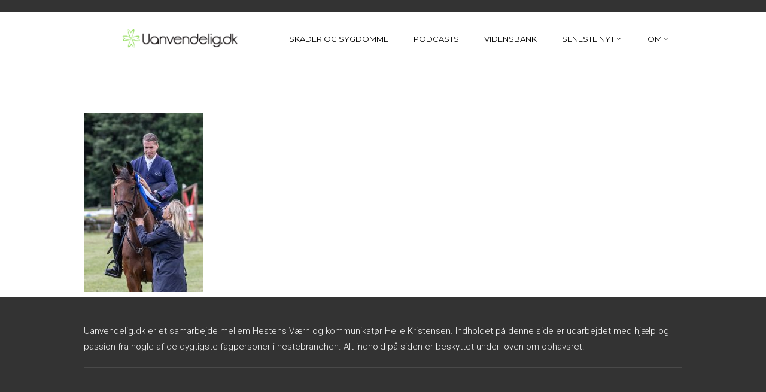

--- FILE ---
content_type: text/html; charset=UTF-8
request_url: https://www.uanvendelig.dk/6595-2/raypawers-1-of-6/
body_size: 12495
content:
<!DOCTYPE html>
<html lang="da-DK">
<head>
        	
        <meta charset="UTF-8"/>
        
        <link rel="profile" href="http://gmpg.org/xfn/11"/>
        <link rel="pingback" href=""/>
                        <meta name="viewport" content="width=device-width,initial-scale=1,user-scalable=no">
        
	<meta name='robots' content='index, follow, max-image-preview:large, max-snippet:-1, max-video-preview:-1' />

	<!-- This site is optimized with the Yoast SEO plugin v26.2 - https://yoast.com/wordpress/plugins/seo/ -->
	<title>Raypawers (1 of 6) - Uanvendelig eller Ridehest</title>
	<link rel="canonical" href="https://www.uanvendelig.dk/6595-2/raypawers-1-of-6/" />
	<meta property="og:locale" content="da_DK" />
	<meta property="og:type" content="article" />
	<meta property="og:title" content="Raypawers (1 of 6) - Uanvendelig eller Ridehest" />
	<meta property="og:url" content="https://www.uanvendelig.dk/6595-2/raypawers-1-of-6/" />
	<meta property="og:site_name" content="Uanvendelig eller Ridehest" />
	<meta property="og:image" content="https://www.uanvendelig.dk/6595-2/raypawers-1-of-6" />
	<meta property="og:image:width" content="1000" />
	<meta property="og:image:height" content="1500" />
	<meta property="og:image:type" content="image/jpeg" />
	<meta name="twitter:card" content="summary_large_image" />
	<script type="application/ld+json" class="yoast-schema-graph">{"@context":"https://schema.org","@graph":[{"@type":"WebPage","@id":"https://www.uanvendelig.dk/6595-2/raypawers-1-of-6/","url":"https://www.uanvendelig.dk/6595-2/raypawers-1-of-6/","name":"Raypawers (1 of 6) - Uanvendelig eller Ridehest","isPartOf":{"@id":"https://www.uanvendelig.dk/#website"},"primaryImageOfPage":{"@id":"https://www.uanvendelig.dk/6595-2/raypawers-1-of-6/#primaryimage"},"image":{"@id":"https://www.uanvendelig.dk/6595-2/raypawers-1-of-6/#primaryimage"},"thumbnailUrl":"https://www.uanvendelig.dk/wp-content/uploads/2019/06/Raypawers-1-of-6.jpg","datePublished":"2019-06-25T18:46:25+00:00","breadcrumb":{"@id":"https://www.uanvendelig.dk/6595-2/raypawers-1-of-6/#breadcrumb"},"inLanguage":"da-DK","potentialAction":[{"@type":"ReadAction","target":["https://www.uanvendelig.dk/6595-2/raypawers-1-of-6/"]}]},{"@type":"ImageObject","inLanguage":"da-DK","@id":"https://www.uanvendelig.dk/6595-2/raypawers-1-of-6/#primaryimage","url":"https://www.uanvendelig.dk/wp-content/uploads/2019/06/Raypawers-1-of-6.jpg","contentUrl":"https://www.uanvendelig.dk/wp-content/uploads/2019/06/Raypawers-1-of-6.jpg","width":1000,"height":1500},{"@type":"BreadcrumbList","@id":"https://www.uanvendelig.dk/6595-2/raypawers-1-of-6/#breadcrumb","itemListElement":[{"@type":"ListItem","position":1,"name":"Hjem","item":"https://www.uanvendelig.dk/"},{"@type":"ListItem","position":2,"name":"Raypawers","item":"https://www.uanvendelig.dk/6595-2/"},{"@type":"ListItem","position":3,"name":"Raypawers (1 of 6)"}]},{"@type":"WebSite","@id":"https://www.uanvendelig.dk/#website","url":"https://www.uanvendelig.dk/","name":"Uanvendelig eller Ridehest","description":"Inspiration og viden hvis du har en skadet hest, eller ønsker at forebygge skader","potentialAction":[{"@type":"SearchAction","target":{"@type":"EntryPoint","urlTemplate":"https://www.uanvendelig.dk/?s={search_term_string}"},"query-input":{"@type":"PropertyValueSpecification","valueRequired":true,"valueName":"search_term_string"}}],"inLanguage":"da-DK"}]}</script>
	<!-- / Yoast SEO plugin. -->


<link rel='dns-prefetch' href='//maps.googleapis.com' />
<link rel='dns-prefetch' href='//fonts.googleapis.com' />
<link rel="alternate" type="application/rss+xml" title="Uanvendelig eller Ridehest &raquo; Feed" href="https://www.uanvendelig.dk/feed/" />
<link rel="alternate" title="oEmbed (JSON)" type="application/json+oembed" href="https://www.uanvendelig.dk/wp-json/oembed/1.0/embed?url=https%3A%2F%2Fwww.uanvendelig.dk%2F6595-2%2Fraypawers-1-of-6%2F" />
<link rel="alternate" title="oEmbed (XML)" type="text/xml+oembed" href="https://www.uanvendelig.dk/wp-json/oembed/1.0/embed?url=https%3A%2F%2Fwww.uanvendelig.dk%2F6595-2%2Fraypawers-1-of-6%2F&#038;format=xml" />
		<!-- This site uses the Google Analytics by ExactMetrics plugin v8.1.0 - Using Analytics tracking - https://www.exactmetrics.com/ -->
		<!-- Note: ExactMetrics is not currently configured on this site. The site owner needs to authenticate with Google Analytics in the ExactMetrics settings panel. -->
					<!-- No tracking code set -->
				<!-- / Google Analytics by ExactMetrics -->
				<!-- This site uses the Google Analytics by MonsterInsights plugin v9.11.1 - Using Analytics tracking - https://www.monsterinsights.com/ -->
							<script src="//www.googletagmanager.com/gtag/js?id=G-PFP2SNV6GC"  data-cfasync="false" data-wpfc-render="false" type="text/javascript" async></script>
			<script data-cfasync="false" data-wpfc-render="false" type="text/javascript">
				var mi_version = '9.11.1';
				var mi_track_user = true;
				var mi_no_track_reason = '';
								var MonsterInsightsDefaultLocations = {"page_location":"https:\/\/www.uanvendelig.dk\/6595-2\/raypawers-1-of-6\/"};
								if ( typeof MonsterInsightsPrivacyGuardFilter === 'function' ) {
					var MonsterInsightsLocations = (typeof MonsterInsightsExcludeQuery === 'object') ? MonsterInsightsPrivacyGuardFilter( MonsterInsightsExcludeQuery ) : MonsterInsightsPrivacyGuardFilter( MonsterInsightsDefaultLocations );
				} else {
					var MonsterInsightsLocations = (typeof MonsterInsightsExcludeQuery === 'object') ? MonsterInsightsExcludeQuery : MonsterInsightsDefaultLocations;
				}

								var disableStrs = [
										'ga-disable-G-PFP2SNV6GC',
									];

				/* Function to detect opted out users */
				function __gtagTrackerIsOptedOut() {
					for (var index = 0; index < disableStrs.length; index++) {
						if (document.cookie.indexOf(disableStrs[index] + '=true') > -1) {
							return true;
						}
					}

					return false;
				}

				/* Disable tracking if the opt-out cookie exists. */
				if (__gtagTrackerIsOptedOut()) {
					for (var index = 0; index < disableStrs.length; index++) {
						window[disableStrs[index]] = true;
					}
				}

				/* Opt-out function */
				function __gtagTrackerOptout() {
					for (var index = 0; index < disableStrs.length; index++) {
						document.cookie = disableStrs[index] + '=true; expires=Thu, 31 Dec 2099 23:59:59 UTC; path=/';
						window[disableStrs[index]] = true;
					}
				}

				if ('undefined' === typeof gaOptout) {
					function gaOptout() {
						__gtagTrackerOptout();
					}
				}
								window.dataLayer = window.dataLayer || [];

				window.MonsterInsightsDualTracker = {
					helpers: {},
					trackers: {},
				};
				if (mi_track_user) {
					function __gtagDataLayer() {
						dataLayer.push(arguments);
					}

					function __gtagTracker(type, name, parameters) {
						if (!parameters) {
							parameters = {};
						}

						if (parameters.send_to) {
							__gtagDataLayer.apply(null, arguments);
							return;
						}

						if (type === 'event') {
														parameters.send_to = monsterinsights_frontend.v4_id;
							var hookName = name;
							if (typeof parameters['event_category'] !== 'undefined') {
								hookName = parameters['event_category'] + ':' + name;
							}

							if (typeof MonsterInsightsDualTracker.trackers[hookName] !== 'undefined') {
								MonsterInsightsDualTracker.trackers[hookName](parameters);
							} else {
								__gtagDataLayer('event', name, parameters);
							}
							
						} else {
							__gtagDataLayer.apply(null, arguments);
						}
					}

					__gtagTracker('js', new Date());
					__gtagTracker('set', {
						'developer_id.dZGIzZG': true,
											});
					if ( MonsterInsightsLocations.page_location ) {
						__gtagTracker('set', MonsterInsightsLocations);
					}
										__gtagTracker('config', 'G-PFP2SNV6GC', {"forceSSL":"true","link_attribution":"true"} );
										window.gtag = __gtagTracker;										(function () {
						/* https://developers.google.com/analytics/devguides/collection/analyticsjs/ */
						/* ga and __gaTracker compatibility shim. */
						var noopfn = function () {
							return null;
						};
						var newtracker = function () {
							return new Tracker();
						};
						var Tracker = function () {
							return null;
						};
						var p = Tracker.prototype;
						p.get = noopfn;
						p.set = noopfn;
						p.send = function () {
							var args = Array.prototype.slice.call(arguments);
							args.unshift('send');
							__gaTracker.apply(null, args);
						};
						var __gaTracker = function () {
							var len = arguments.length;
							if (len === 0) {
								return;
							}
							var f = arguments[len - 1];
							if (typeof f !== 'object' || f === null || typeof f.hitCallback !== 'function') {
								if ('send' === arguments[0]) {
									var hitConverted, hitObject = false, action;
									if ('event' === arguments[1]) {
										if ('undefined' !== typeof arguments[3]) {
											hitObject = {
												'eventAction': arguments[3],
												'eventCategory': arguments[2],
												'eventLabel': arguments[4],
												'value': arguments[5] ? arguments[5] : 1,
											}
										}
									}
									if ('pageview' === arguments[1]) {
										if ('undefined' !== typeof arguments[2]) {
											hitObject = {
												'eventAction': 'page_view',
												'page_path': arguments[2],
											}
										}
									}
									if (typeof arguments[2] === 'object') {
										hitObject = arguments[2];
									}
									if (typeof arguments[5] === 'object') {
										Object.assign(hitObject, arguments[5]);
									}
									if ('undefined' !== typeof arguments[1].hitType) {
										hitObject = arguments[1];
										if ('pageview' === hitObject.hitType) {
											hitObject.eventAction = 'page_view';
										}
									}
									if (hitObject) {
										action = 'timing' === arguments[1].hitType ? 'timing_complete' : hitObject.eventAction;
										hitConverted = mapArgs(hitObject);
										__gtagTracker('event', action, hitConverted);
									}
								}
								return;
							}

							function mapArgs(args) {
								var arg, hit = {};
								var gaMap = {
									'eventCategory': 'event_category',
									'eventAction': 'event_action',
									'eventLabel': 'event_label',
									'eventValue': 'event_value',
									'nonInteraction': 'non_interaction',
									'timingCategory': 'event_category',
									'timingVar': 'name',
									'timingValue': 'value',
									'timingLabel': 'event_label',
									'page': 'page_path',
									'location': 'page_location',
									'title': 'page_title',
									'referrer' : 'page_referrer',
								};
								for (arg in args) {
																		if (!(!args.hasOwnProperty(arg) || !gaMap.hasOwnProperty(arg))) {
										hit[gaMap[arg]] = args[arg];
									} else {
										hit[arg] = args[arg];
									}
								}
								return hit;
							}

							try {
								f.hitCallback();
							} catch (ex) {
							}
						};
						__gaTracker.create = newtracker;
						__gaTracker.getByName = newtracker;
						__gaTracker.getAll = function () {
							return [];
						};
						__gaTracker.remove = noopfn;
						__gaTracker.loaded = true;
						window['__gaTracker'] = __gaTracker;
					})();
									} else {
										console.log("");
					(function () {
						function __gtagTracker() {
							return null;
						}

						window['__gtagTracker'] = __gtagTracker;
						window['gtag'] = __gtagTracker;
					})();
									}
			</script>
							<!-- / Google Analytics by MonsterInsights -->
		<style id='wp-img-auto-sizes-contain-inline-css' type='text/css'>
img:is([sizes=auto i],[sizes^="auto," i]){contain-intrinsic-size:3000px 1500px}
/*# sourceURL=wp-img-auto-sizes-contain-inline-css */
</style>
<style id='wp-emoji-styles-inline-css' type='text/css'>

	img.wp-smiley, img.emoji {
		display: inline !important;
		border: none !important;
		box-shadow: none !important;
		height: 1em !important;
		width: 1em !important;
		margin: 0 0.07em !important;
		vertical-align: -0.1em !important;
		background: none !important;
		padding: 0 !important;
	}
/*# sourceURL=wp-emoji-styles-inline-css */
</style>
<link rel='stylesheet' id='contact-form-7-css' href='https://www.uanvendelig.dk/wp-content/plugins/contact-form-7/includes/css/styles.css?ver=5.9.8' type='text/css' media='all' />
<link rel='stylesheet' id='oxides_edge_default_style-css' href='https://www.uanvendelig.dk/wp-content/themes/oxides/style.css?ver=6.9' type='text/css' media='all' />
<link rel='stylesheet' id='oxides_edge_modules_plugins-css' href='https://www.uanvendelig.dk/wp-content/themes/oxides/assets/css/plugins.min.css?ver=6.9' type='text/css' media='all' />
<link rel='stylesheet' id='oxides_edge_modules-css' href='https://www.uanvendelig.dk/wp-content/themes/oxides/assets/css/modules.min.css?ver=6.9' type='text/css' media='all' />
<link rel='stylesheet' id='edgtf_font_awesome-css' href='https://www.uanvendelig.dk/wp-content/themes/oxides/assets/css/font-awesome/css/font-awesome.min.css?ver=6.9' type='text/css' media='all' />
<link rel='stylesheet' id='edgtf_font_elegant-css' href='https://www.uanvendelig.dk/wp-content/themes/oxides/assets/css/elegant-icons/style.min.css?ver=6.9' type='text/css' media='all' />
<link rel='stylesheet' id='edgtf_linea_icons-css' href='https://www.uanvendelig.dk/wp-content/themes/oxides/assets/css/linea-icons/style.css?ver=6.9' type='text/css' media='all' />
<link rel='stylesheet' id='edgtf_simple_line_icons-css' href='https://www.uanvendelig.dk/wp-content/themes/oxides/assets/css/simple-line-icons/simple-line-icons.css?ver=6.9' type='text/css' media='all' />
<link rel='stylesheet' id='oxides_edge_style_dynamic-css' href='https://www.uanvendelig.dk/wp-content/themes/oxides/assets/css/style_dynamic.css?ver=1650966312' type='text/css' media='all' />
<link rel='stylesheet' id='oxides_edge_modules_responsive-css' href='https://www.uanvendelig.dk/wp-content/themes/oxides/assets/css/modules-responsive.min.css?ver=6.9' type='text/css' media='all' />
<link rel='stylesheet' id='oxides_edge_blog_responsive-css' href='https://www.uanvendelig.dk/wp-content/themes/oxides/assets/css/blog-responsive.min.css?ver=6.9' type='text/css' media='all' />
<link rel='stylesheet' id='oxides_edge_style_dynamic_responsive-css' href='https://www.uanvendelig.dk/wp-content/themes/oxides/assets/css/style_dynamic_responsive.css?ver=1650966312' type='text/css' media='all' />
<link rel='stylesheet' id='js_composer_front-css' href='https://www.uanvendelig.dk/wp-content/plugins/js_composer/assets/css/js_composer.min.css?ver=7.9' type='text/css' media='all' />
<link rel='stylesheet' id='oxides_edge_google_fonts-css' href='//fonts.googleapis.com/css?family=Roboto%3A100%2C100italic%2C200%2C200italic%2C300%2C300italic%2C400%2C400italic%2C500%2C500italic%2C600%2C600italic%2C700%2C700italic%2C800%2C800italic%2C900%2C900italic%7CMontserrat%3A100%2C100italic%2C200%2C200italic%2C300%2C300italic%2C400%2C400italic%2C500%2C500italic%2C600%2C600italic%2C700%2C700italic%2C800%2C800italic%2C900%2C900italic&#038;subset=latin%2Clatin-ext&#038;ver=1.0.0' type='text/css' media='all' />
<script type="text/javascript" src="https://www.uanvendelig.dk/wp-content/plugins/google-analytics-for-wordpress/assets/js/frontend-gtag.min.js?ver=9.11.1" id="monsterinsights-frontend-script-js" async="async" data-wp-strategy="async"></script>
<script data-cfasync="false" data-wpfc-render="false" type="text/javascript" id='monsterinsights-frontend-script-js-extra'>/* <![CDATA[ */
var monsterinsights_frontend = {"js_events_tracking":"true","download_extensions":"doc,pdf,ppt,zip,xls,docx,pptx,xlsx","inbound_paths":"[{\"path\":\"\\\/go\\\/\",\"label\":\"affiliate\"},{\"path\":\"\\\/recommend\\\/\",\"label\":\"affiliate\"}]","home_url":"https:\/\/www.uanvendelig.dk","hash_tracking":"false","v4_id":"G-PFP2SNV6GC"};/* ]]> */
</script>
<script type="text/javascript" src="https://www.uanvendelig.dk/wp-includes/js/jquery/jquery.min.js?ver=3.7.1" id="jquery-core-js"></script>
<script type="text/javascript" src="https://www.uanvendelig.dk/wp-includes/js/jquery/jquery-migrate.min.js?ver=3.4.1" id="jquery-migrate-js"></script>
<script></script><link rel="https://api.w.org/" href="https://www.uanvendelig.dk/wp-json/" /><link rel="alternate" title="JSON" type="application/json" href="https://www.uanvendelig.dk/wp-json/wp/v2/media/6606" /><link rel="EditURI" type="application/rsd+xml" title="RSD" href="https://www.uanvendelig.dk/xmlrpc.php?rsd" />
<meta name="generator" content="WordPress 6.9" />
<link rel='shortlink' href='https://www.uanvendelig.dk/?p=6606' />
<meta name="generator" content="Powered by WPBakery Page Builder - drag and drop page builder for WordPress."/>
<link rel="icon" href="https://www.uanvendelig.dk/wp-content/uploads/2016/02/cropped-uanvendelig-logo-32x32.jpg" sizes="32x32" />
<link rel="icon" href="https://www.uanvendelig.dk/wp-content/uploads/2016/02/cropped-uanvendelig-logo-192x192.jpg" sizes="192x192" />
<link rel="apple-touch-icon" href="https://www.uanvendelig.dk/wp-content/uploads/2016/02/cropped-uanvendelig-logo-180x180.jpg" />
<meta name="msapplication-TileImage" content="https://www.uanvendelig.dk/wp-content/uploads/2016/02/cropped-uanvendelig-logo-270x270.jpg" />
<noscript><style> .wpb_animate_when_almost_visible { opacity: 1; }</style></noscript><style id="wpforms-css-vars-root">
				:root {
					--wpforms-field-border-radius: 3px;
--wpforms-field-background-color: #ffffff;
--wpforms-field-border-color: rgba( 0, 0, 0, 0.25 );
--wpforms-field-text-color: rgba( 0, 0, 0, 0.7 );
--wpforms-label-color: rgba( 0, 0, 0, 0.85 );
--wpforms-label-sublabel-color: rgba( 0, 0, 0, 0.55 );
--wpforms-label-error-color: #d63637;
--wpforms-button-border-radius: 3px;
--wpforms-button-background-color: #066aab;
--wpforms-button-text-color: #ffffff;
--wpforms-field-size-input-height: 43px;
--wpforms-field-size-input-spacing: 15px;
--wpforms-field-size-font-size: 16px;
--wpforms-field-size-line-height: 19px;
--wpforms-field-size-padding-h: 14px;
--wpforms-field-size-checkbox-size: 16px;
--wpforms-field-size-sublabel-spacing: 5px;
--wpforms-field-size-icon-size: 1;
--wpforms-label-size-font-size: 16px;
--wpforms-label-size-line-height: 19px;
--wpforms-label-size-sublabel-font-size: 14px;
--wpforms-label-size-sublabel-line-height: 17px;
--wpforms-button-size-font-size: 17px;
--wpforms-button-size-height: 41px;
--wpforms-button-size-padding-h: 15px;
--wpforms-button-size-margin-top: 10px;

				}
			</style><style id='wp-block-paragraph-inline-css' type='text/css'>
.is-small-text{font-size:.875em}.is-regular-text{font-size:1em}.is-large-text{font-size:2.25em}.is-larger-text{font-size:3em}.has-drop-cap:not(:focus):first-letter{float:left;font-size:8.4em;font-style:normal;font-weight:100;line-height:.68;margin:.05em .1em 0 0;text-transform:uppercase}body.rtl .has-drop-cap:not(:focus):first-letter{float:none;margin-left:.1em}p.has-drop-cap.has-background{overflow:hidden}:root :where(p.has-background){padding:1.25em 2.375em}:where(p.has-text-color:not(.has-link-color)) a{color:inherit}p.has-text-align-left[style*="writing-mode:vertical-lr"],p.has-text-align-right[style*="writing-mode:vertical-rl"]{rotate:180deg}
/*# sourceURL=https://www.uanvendelig.dk/wp-includes/blocks/paragraph/style.min.css */
</style>
<style id='global-styles-inline-css' type='text/css'>
:root{--wp--preset--aspect-ratio--square: 1;--wp--preset--aspect-ratio--4-3: 4/3;--wp--preset--aspect-ratio--3-4: 3/4;--wp--preset--aspect-ratio--3-2: 3/2;--wp--preset--aspect-ratio--2-3: 2/3;--wp--preset--aspect-ratio--16-9: 16/9;--wp--preset--aspect-ratio--9-16: 9/16;--wp--preset--color--black: #000000;--wp--preset--color--cyan-bluish-gray: #abb8c3;--wp--preset--color--white: #ffffff;--wp--preset--color--pale-pink: #f78da7;--wp--preset--color--vivid-red: #cf2e2e;--wp--preset--color--luminous-vivid-orange: #ff6900;--wp--preset--color--luminous-vivid-amber: #fcb900;--wp--preset--color--light-green-cyan: #7bdcb5;--wp--preset--color--vivid-green-cyan: #00d084;--wp--preset--color--pale-cyan-blue: #8ed1fc;--wp--preset--color--vivid-cyan-blue: #0693e3;--wp--preset--color--vivid-purple: #9b51e0;--wp--preset--gradient--vivid-cyan-blue-to-vivid-purple: linear-gradient(135deg,rgb(6,147,227) 0%,rgb(155,81,224) 100%);--wp--preset--gradient--light-green-cyan-to-vivid-green-cyan: linear-gradient(135deg,rgb(122,220,180) 0%,rgb(0,208,130) 100%);--wp--preset--gradient--luminous-vivid-amber-to-luminous-vivid-orange: linear-gradient(135deg,rgb(252,185,0) 0%,rgb(255,105,0) 100%);--wp--preset--gradient--luminous-vivid-orange-to-vivid-red: linear-gradient(135deg,rgb(255,105,0) 0%,rgb(207,46,46) 100%);--wp--preset--gradient--very-light-gray-to-cyan-bluish-gray: linear-gradient(135deg,rgb(238,238,238) 0%,rgb(169,184,195) 100%);--wp--preset--gradient--cool-to-warm-spectrum: linear-gradient(135deg,rgb(74,234,220) 0%,rgb(151,120,209) 20%,rgb(207,42,186) 40%,rgb(238,44,130) 60%,rgb(251,105,98) 80%,rgb(254,248,76) 100%);--wp--preset--gradient--blush-light-purple: linear-gradient(135deg,rgb(255,206,236) 0%,rgb(152,150,240) 100%);--wp--preset--gradient--blush-bordeaux: linear-gradient(135deg,rgb(254,205,165) 0%,rgb(254,45,45) 50%,rgb(107,0,62) 100%);--wp--preset--gradient--luminous-dusk: linear-gradient(135deg,rgb(255,203,112) 0%,rgb(199,81,192) 50%,rgb(65,88,208) 100%);--wp--preset--gradient--pale-ocean: linear-gradient(135deg,rgb(255,245,203) 0%,rgb(182,227,212) 50%,rgb(51,167,181) 100%);--wp--preset--gradient--electric-grass: linear-gradient(135deg,rgb(202,248,128) 0%,rgb(113,206,126) 100%);--wp--preset--gradient--midnight: linear-gradient(135deg,rgb(2,3,129) 0%,rgb(40,116,252) 100%);--wp--preset--font-size--small: 13px;--wp--preset--font-size--medium: 20px;--wp--preset--font-size--large: 36px;--wp--preset--font-size--x-large: 42px;--wp--preset--spacing--20: 0.44rem;--wp--preset--spacing--30: 0.67rem;--wp--preset--spacing--40: 1rem;--wp--preset--spacing--50: 1.5rem;--wp--preset--spacing--60: 2.25rem;--wp--preset--spacing--70: 3.38rem;--wp--preset--spacing--80: 5.06rem;--wp--preset--shadow--natural: 6px 6px 9px rgba(0, 0, 0, 0.2);--wp--preset--shadow--deep: 12px 12px 50px rgba(0, 0, 0, 0.4);--wp--preset--shadow--sharp: 6px 6px 0px rgba(0, 0, 0, 0.2);--wp--preset--shadow--outlined: 6px 6px 0px -3px rgb(255, 255, 255), 6px 6px rgb(0, 0, 0);--wp--preset--shadow--crisp: 6px 6px 0px rgb(0, 0, 0);}:where(.is-layout-flex){gap: 0.5em;}:where(.is-layout-grid){gap: 0.5em;}body .is-layout-flex{display: flex;}.is-layout-flex{flex-wrap: wrap;align-items: center;}.is-layout-flex > :is(*, div){margin: 0;}body .is-layout-grid{display: grid;}.is-layout-grid > :is(*, div){margin: 0;}:where(.wp-block-columns.is-layout-flex){gap: 2em;}:where(.wp-block-columns.is-layout-grid){gap: 2em;}:where(.wp-block-post-template.is-layout-flex){gap: 1.25em;}:where(.wp-block-post-template.is-layout-grid){gap: 1.25em;}.has-black-color{color: var(--wp--preset--color--black) !important;}.has-cyan-bluish-gray-color{color: var(--wp--preset--color--cyan-bluish-gray) !important;}.has-white-color{color: var(--wp--preset--color--white) !important;}.has-pale-pink-color{color: var(--wp--preset--color--pale-pink) !important;}.has-vivid-red-color{color: var(--wp--preset--color--vivid-red) !important;}.has-luminous-vivid-orange-color{color: var(--wp--preset--color--luminous-vivid-orange) !important;}.has-luminous-vivid-amber-color{color: var(--wp--preset--color--luminous-vivid-amber) !important;}.has-light-green-cyan-color{color: var(--wp--preset--color--light-green-cyan) !important;}.has-vivid-green-cyan-color{color: var(--wp--preset--color--vivid-green-cyan) !important;}.has-pale-cyan-blue-color{color: var(--wp--preset--color--pale-cyan-blue) !important;}.has-vivid-cyan-blue-color{color: var(--wp--preset--color--vivid-cyan-blue) !important;}.has-vivid-purple-color{color: var(--wp--preset--color--vivid-purple) !important;}.has-black-background-color{background-color: var(--wp--preset--color--black) !important;}.has-cyan-bluish-gray-background-color{background-color: var(--wp--preset--color--cyan-bluish-gray) !important;}.has-white-background-color{background-color: var(--wp--preset--color--white) !important;}.has-pale-pink-background-color{background-color: var(--wp--preset--color--pale-pink) !important;}.has-vivid-red-background-color{background-color: var(--wp--preset--color--vivid-red) !important;}.has-luminous-vivid-orange-background-color{background-color: var(--wp--preset--color--luminous-vivid-orange) !important;}.has-luminous-vivid-amber-background-color{background-color: var(--wp--preset--color--luminous-vivid-amber) !important;}.has-light-green-cyan-background-color{background-color: var(--wp--preset--color--light-green-cyan) !important;}.has-vivid-green-cyan-background-color{background-color: var(--wp--preset--color--vivid-green-cyan) !important;}.has-pale-cyan-blue-background-color{background-color: var(--wp--preset--color--pale-cyan-blue) !important;}.has-vivid-cyan-blue-background-color{background-color: var(--wp--preset--color--vivid-cyan-blue) !important;}.has-vivid-purple-background-color{background-color: var(--wp--preset--color--vivid-purple) !important;}.has-black-border-color{border-color: var(--wp--preset--color--black) !important;}.has-cyan-bluish-gray-border-color{border-color: var(--wp--preset--color--cyan-bluish-gray) !important;}.has-white-border-color{border-color: var(--wp--preset--color--white) !important;}.has-pale-pink-border-color{border-color: var(--wp--preset--color--pale-pink) !important;}.has-vivid-red-border-color{border-color: var(--wp--preset--color--vivid-red) !important;}.has-luminous-vivid-orange-border-color{border-color: var(--wp--preset--color--luminous-vivid-orange) !important;}.has-luminous-vivid-amber-border-color{border-color: var(--wp--preset--color--luminous-vivid-amber) !important;}.has-light-green-cyan-border-color{border-color: var(--wp--preset--color--light-green-cyan) !important;}.has-vivid-green-cyan-border-color{border-color: var(--wp--preset--color--vivid-green-cyan) !important;}.has-pale-cyan-blue-border-color{border-color: var(--wp--preset--color--pale-cyan-blue) !important;}.has-vivid-cyan-blue-border-color{border-color: var(--wp--preset--color--vivid-cyan-blue) !important;}.has-vivid-purple-border-color{border-color: var(--wp--preset--color--vivid-purple) !important;}.has-vivid-cyan-blue-to-vivid-purple-gradient-background{background: var(--wp--preset--gradient--vivid-cyan-blue-to-vivid-purple) !important;}.has-light-green-cyan-to-vivid-green-cyan-gradient-background{background: var(--wp--preset--gradient--light-green-cyan-to-vivid-green-cyan) !important;}.has-luminous-vivid-amber-to-luminous-vivid-orange-gradient-background{background: var(--wp--preset--gradient--luminous-vivid-amber-to-luminous-vivid-orange) !important;}.has-luminous-vivid-orange-to-vivid-red-gradient-background{background: var(--wp--preset--gradient--luminous-vivid-orange-to-vivid-red) !important;}.has-very-light-gray-to-cyan-bluish-gray-gradient-background{background: var(--wp--preset--gradient--very-light-gray-to-cyan-bluish-gray) !important;}.has-cool-to-warm-spectrum-gradient-background{background: var(--wp--preset--gradient--cool-to-warm-spectrum) !important;}.has-blush-light-purple-gradient-background{background: var(--wp--preset--gradient--blush-light-purple) !important;}.has-blush-bordeaux-gradient-background{background: var(--wp--preset--gradient--blush-bordeaux) !important;}.has-luminous-dusk-gradient-background{background: var(--wp--preset--gradient--luminous-dusk) !important;}.has-pale-ocean-gradient-background{background: var(--wp--preset--gradient--pale-ocean) !important;}.has-electric-grass-gradient-background{background: var(--wp--preset--gradient--electric-grass) !important;}.has-midnight-gradient-background{background: var(--wp--preset--gradient--midnight) !important;}.has-small-font-size{font-size: var(--wp--preset--font-size--small) !important;}.has-medium-font-size{font-size: var(--wp--preset--font-size--medium) !important;}.has-large-font-size{font-size: var(--wp--preset--font-size--large) !important;}.has-x-large-font-size{font-size: var(--wp--preset--font-size--x-large) !important;}
/*# sourceURL=global-styles-inline-css */
</style>
</head>

<body class="attachment wp-singular attachment-template-default attachmentid-6606 attachment-jpeg wp-theme-oxides oxides-ver-1.7  edgtf-grid-1000 edgtf-header-standard edgtf-sticky-header-on-scroll-down-up edgtf-header-top-is-enabled edgtf-default-mobile-header edgtf-sticky-up-mobile-header edgtf-dark-header edgtf-header-style-on-scroll wpb-js-composer js-comp-ver-7.9 vc_responsive">

<div class="edgtf-wrapper">
    <div class="edgtf-wrapper-inner">
        

<div class="edgtf-top-bar">
        <div class="edgtf-grid">
    		        <div class="edgtf-vertical-align-containers edgtf-25-50-25">
            <div class="edgtf-position-left">
                <div class="edgtf-position-left-inner">
                                    </div>
            </div>
                            <div class="edgtf-position-center">
                    <div class="edgtf-position-center-inner">
                                            </div>
                </div>
                        <div class="edgtf-position-right">
                <div class="edgtf-position-right-inner">
                                    </div>
            </div>
        </div>
        </div>
    </div>



<header class="edgtf-page-header">
        <div class="edgtf-menu-area" >
                    <div class="edgtf-grid">
        			            <div class="edgtf-vertical-align-containers">
                <div class="edgtf-position-left">
                    <div class="edgtf-position-left-inner">
                        
<div class="edgtf-logo-wrapper">
    <a href="https://www.uanvendelig.dk/" style="height: 32px;">
        <img class="edgtf-normal-logo" src="https://www.uanvendelig.dk/wp-content/uploads/2016/02/Logo-uanvendelig-.png" alt="logo"/>
        <img class="edgtf-dark-logo" src="https://www.uanvendelig.dk/wp-content/uploads/2016/02/Logo-uanvendelig-.png" alt="dark logo"/>        <img class="edgtf-light-logo" src="https://www.uanvendelig.dk/wp-content/uploads/2016/02/Logo-uanvendelig-.png" alt="light logo"/>    </a>
</div>

                    </div>
                </div>
                <div class="edgtf-position-right">
                    <div class="edgtf-position-right-inner">
                        
<nav class="edgtf-main-menu edgtf-drop-down edgtf-default-nav">
    <ul id="menu-hjem" class="clearfix"><li id="nav-menu-item-8200" class="menu-item menu-item-type-post_type menu-item-object-page  narrow"><a title="Skader og sygdomme" href="https://www.uanvendelig.dk/oversigt-over-indhold-relateret-til-skader-og-sygdomme/" class=""><span class="item_outer"><span class="item_inner"><span class="menu_icon_wrapper"><i class="menu_icon blank fa"></i></span><span class="item_text">Skader og sygdomme</span></span><span class="plus"></span></span></a></li>
<li id="nav-menu-item-7802" class="menu-item menu-item-type-post_type menu-item-object-page  narrow"><a href="https://www.uanvendelig.dk/podcasts/" class=""><span class="item_outer"><span class="item_inner"><span class="menu_icon_wrapper"><i class="menu_icon blank fa"></i></span><span class="item_text">Podcasts</span></span><span class="plus"></span></span></a></li>
<li id="nav-menu-item-4792" class="menu-item menu-item-type-post_type menu-item-object-page  narrow"><a href="https://www.uanvendelig.dk/vidensbank/" class=""><span class="item_outer"><span class="item_inner"><span class="menu_icon_wrapper"><i class="menu_icon null fa"></i></span><span class="item_text">Vidensbank</span></span><span class="plus"></span></span></a></li>
<li id="nav-menu-item-6151" class="menu-item menu-item-type-post_type menu-item-object-page menu-item-has-children  has_sub narrow"><a href="https://www.uanvendelig.dk/blog/" class=""><span class="item_outer"><span class="item_inner"><span class="menu_icon_wrapper"><i class="menu_icon null fa"></i></span><span class="item_text">Seneste nyt</span><span class="edgtf_menu_arrow arrow_carrot-down"></span></span><span class="plus"></span></span></a>
<div class="second"><div class="inner"><ul>
	<li id="nav-menu-item-6159" class="menu-item menu-item-type-post_type menu-item-object-page "><a href="https://www.uanvendelig.dk/blogindlaeg/" class=""><span class="item_outer"><span class="item_inner"><span class="menu_icon_wrapper"><i class="menu_icon null fa"></i></span><span class="item_text">Blogindlæg</span></span><span class="plus"></span></span></a></li>
	<li id="nav-menu-item-6158" class="menu-item menu-item-type-post_type menu-item-object-page "><a href="https://www.uanvendelig.dk/artikler/" class=""><span class="item_outer"><span class="item_inner"><span class="menu_icon_wrapper"><i class="menu_icon null fa"></i></span><span class="item_text">Artikler</span></span><span class="plus"></span></span></a></li>
</ul></div></div>
</li>
<li id="nav-menu-item-3925" class="menu-item menu-item-type-custom menu-item-object-custom menu-item-has-children  has_sub narrow"><a href="#" class=""><span class="item_outer"><span class="item_inner"><span class="menu_icon_wrapper"><i class="menu_icon null fa"></i></span><span class="item_text">Om</span><span class="edgtf_menu_arrow arrow_carrot-down"></span></span><span class="plus"></span></span></a>
<div class="second"><div class="inner"><ul>
	<li id="nav-menu-item-4150" class="menu-item menu-item-type-post_type menu-item-object-page "><a href="https://www.uanvendelig.dk/bestyrelsen/" class=""><span class="item_outer"><span class="item_inner"><span class="menu_icon_wrapper"><i class="menu_icon null fa"></i></span><span class="item_text">Bestyrelsen</span></span><span class="plus"></span></span></a></li>
	<li id="nav-menu-item-4152" class="menu-item menu-item-type-post_type menu-item-object-page "><a href="https://www.uanvendelig.dk/maalsaetning/" class=""><span class="item_outer"><span class="item_inner"><span class="menu_icon_wrapper"><i class="menu_icon null fa"></i></span><span class="item_text">Om Uanvendelig</span></span><span class="plus"></span></span></a></li>
</ul></div></div>
</li>
</ul></nav>

                                            </div>
                </div>
            </div>
                </div>
            </div>
        
<div class="edgtf-sticky-header">
        <div class="edgtf-sticky-holder">
                <div class=" edgtf-vertical-align-containers">
                <div class="edgtf-position-left">
                    <div class="edgtf-position-left-inner">
                        
<div class="edgtf-logo-wrapper">
    <a href="https://www.uanvendelig.dk/" style="height: 32px;">
        <img class="edgtf-normal-logo" src="https://www.uanvendelig.dk/wp-content/uploads/2016/02/Logo-uanvendelig-.png" alt="logo"/>
        <img class="edgtf-dark-logo" src="https://www.uanvendelig.dk/wp-content/uploads/2016/02/Logo-uanvendelig-.png" alt="dark logo"/>        <img class="edgtf-light-logo" src="https://www.uanvendelig.dk/wp-content/uploads/2016/02/Logo-uanvendelig-.png" alt="light logo"/>    </a>
</div>

                        
<nav class="edgtf-main-menu edgtf-drop-down edgtf-sticky-nav">
    <ul id="menu-hjem-1" class="clearfix"><li id="nav-menu-item-8200" class="menu-item menu-item-type-post_type menu-item-object-page  narrow"><a title="Skader og sygdomme" href="https://www.uanvendelig.dk/oversigt-over-indhold-relateret-til-skader-og-sygdomme/" class=""><span class="item_outer"><span class="item_inner"><span class="menu_icon_wrapper"><i class="menu_icon blank fa"></i></span><span class="item_text">Skader og sygdomme</span></span><span class="plus"></span></span></a></li>
<li id="nav-menu-item-7802" class="menu-item menu-item-type-post_type menu-item-object-page  narrow"><a href="https://www.uanvendelig.dk/podcasts/" class=""><span class="item_outer"><span class="item_inner"><span class="menu_icon_wrapper"><i class="menu_icon blank fa"></i></span><span class="item_text">Podcasts</span></span><span class="plus"></span></span></a></li>
<li id="nav-menu-item-4792" class="menu-item menu-item-type-post_type menu-item-object-page  narrow"><a href="https://www.uanvendelig.dk/vidensbank/" class=""><span class="item_outer"><span class="item_inner"><span class="menu_icon_wrapper"><i class="menu_icon null fa"></i></span><span class="item_text">Vidensbank</span></span><span class="plus"></span></span></a></li>
<li id="nav-menu-item-6151" class="menu-item menu-item-type-post_type menu-item-object-page menu-item-has-children  has_sub narrow"><a href="https://www.uanvendelig.dk/blog/" class=""><span class="item_outer"><span class="item_inner"><span class="menu_icon_wrapper"><i class="menu_icon null fa"></i></span><span class="item_text">Seneste nyt</span><span class="edgtf_menu_arrow arrow_carrot-down"></span></span><span class="plus"></span></span></a>
<div class="second"><div class="inner"><ul>
	<li id="nav-menu-item-6159" class="menu-item menu-item-type-post_type menu-item-object-page "><a href="https://www.uanvendelig.dk/blogindlaeg/" class=""><span class="item_outer"><span class="item_inner"><span class="menu_icon_wrapper"><i class="menu_icon null fa"></i></span><span class="item_text">Blogindlæg</span></span><span class="plus"></span></span></a></li>
	<li id="nav-menu-item-6158" class="menu-item menu-item-type-post_type menu-item-object-page "><a href="https://www.uanvendelig.dk/artikler/" class=""><span class="item_outer"><span class="item_inner"><span class="menu_icon_wrapper"><i class="menu_icon null fa"></i></span><span class="item_text">Artikler</span></span><span class="plus"></span></span></a></li>
</ul></div></div>
</li>
<li id="nav-menu-item-3925" class="menu-item menu-item-type-custom menu-item-object-custom menu-item-has-children  has_sub narrow"><a href="#" class=""><span class="item_outer"><span class="item_inner"><span class="menu_icon_wrapper"><i class="menu_icon null fa"></i></span><span class="item_text">Om</span><span class="edgtf_menu_arrow arrow_carrot-down"></span></span><span class="plus"></span></span></a>
<div class="second"><div class="inner"><ul>
	<li id="nav-menu-item-4150" class="menu-item menu-item-type-post_type menu-item-object-page "><a href="https://www.uanvendelig.dk/bestyrelsen/" class=""><span class="item_outer"><span class="item_inner"><span class="menu_icon_wrapper"><i class="menu_icon null fa"></i></span><span class="item_text">Bestyrelsen</span></span><span class="plus"></span></span></a></li>
	<li id="nav-menu-item-4152" class="menu-item menu-item-type-post_type menu-item-object-page "><a href="https://www.uanvendelig.dk/maalsaetning/" class=""><span class="item_outer"><span class="item_inner"><span class="menu_icon_wrapper"><i class="menu_icon null fa"></i></span><span class="item_text">Om Uanvendelig</span></span><span class="plus"></span></span></a></li>
</ul></div></div>
</li>
</ul></nav>

                    </div>
                </div>
                <div class="edgtf-position-right">
                    <div class="edgtf-position-right-inner">
                                            </div>
                </div>
            </div>
                </div>
</div>

</header>


<header class="edgtf-mobile-header">
    <div class="edgtf-mobile-header-inner">
                <div class="edgtf-mobile-header-holder">
            <div class="edgtf-grid">
                <div class="edgtf-vertical-align-containers">
                                            <div class="edgtf-mobile-menu-opener">
                            <a href="javascript:void(0)">
                                <span class="edgtf-mobile-opener-icon-holder">
                                    <i class="edgtf-icon-font-awesome fa fa-bars " ></i>                                                                            <span class="edgtf-mobile-menu-text">MENU</span>
                                                                    </span>
                            </a>
                        </div>
                                                                <div class="edgtf-position-center">
                            <div class="edgtf-position-center-inner">
                                
<div class="edgtf-mobile-logo-wrapper">
    <a href="https://www.uanvendelig.dk/" style="height: 402px">
        <img src="https://www.uanvendelig.dk/wp-content/uploads/2016/02/uanvendelig-logo.jpg" alt="mobile-logo"/>
    </a>
</div>

                            </div>
                        </div>
                                        <div class="edgtf-position-right">
                        <div class="edgtf-position-right-inner">
                                                    </div>
                    </div>
                </div> <!-- close .edgtf-vertical-align-containers -->
            </div>
        </div>
        
<nav class="edgtf-mobile-nav">
    <div class="edgtf-grid">
        <ul id="menu-hjem-2" class=""><li id="mobile-menu-item-8200" class="menu-item menu-item-type-post_type menu-item-object-page "><a title="Skader og sygdomme" href="https://www.uanvendelig.dk/oversigt-over-indhold-relateret-til-skader-og-sygdomme/" class=""><span>Skader og sygdomme</span></a></li>
<li id="mobile-menu-item-7802" class="menu-item menu-item-type-post_type menu-item-object-page "><a href="https://www.uanvendelig.dk/podcasts/" class=""><span>Podcasts</span></a></li>
<li id="mobile-menu-item-4792" class="menu-item menu-item-type-post_type menu-item-object-page "><a href="https://www.uanvendelig.dk/vidensbank/" class=""><span>Vidensbank</span></a></li>
<li id="mobile-menu-item-6151" class="menu-item menu-item-type-post_type menu-item-object-page menu-item-has-children  has_sub"><a href="https://www.uanvendelig.dk/blog/" class=""><span>Seneste nyt</span></a><span class="mobile_arrow"><i class="edgtf-sub-arrow fa fa-angle-right"></i><i class="fa fa-angle-down"></i></span>
<ul class="sub_menu">
	<li id="mobile-menu-item-6159" class="menu-item menu-item-type-post_type menu-item-object-page "><a href="https://www.uanvendelig.dk/blogindlaeg/" class=""><span>Blogindlæg</span></a></li>
	<li id="mobile-menu-item-6158" class="menu-item menu-item-type-post_type menu-item-object-page "><a href="https://www.uanvendelig.dk/artikler/" class=""><span>Artikler</span></a></li>
</ul>
</li>
<li id="mobile-menu-item-3925" class="menu-item menu-item-type-custom menu-item-object-custom menu-item-has-children  has_sub"><a href="#" class=""><span>Om</span></a><span class="mobile_arrow"><i class="edgtf-sub-arrow fa fa-angle-right"></i><i class="fa fa-angle-down"></i></span>
<ul class="sub_menu">
	<li id="mobile-menu-item-4150" class="menu-item menu-item-type-post_type menu-item-object-page "><a href="https://www.uanvendelig.dk/bestyrelsen/" class=""><span>Bestyrelsen</span></a></li>
	<li id="mobile-menu-item-4152" class="menu-item menu-item-type-post_type menu-item-object-page "><a href="https://www.uanvendelig.dk/maalsaetning/" class=""><span>Om Uanvendelig</span></a></li>
</ul>
</li>
</ul>    </div>
</nav>

    </div>
</header> <!-- close .edgtf-mobile-header -->


                    <a id='edgtf-back-to-top'  href='#'>
                <span class="edgtf-icon-stack">
                    <span class="line-1"></span>
                    <span class="line-2"></span>
                    <span class="line-3"></span>
                </span>
            </a>
                
        <div class="edgtf-content" >
            <div class="edgtf-content-inner">			<div class="edgtf-container">
				<div class="edgtf-container-inner clearfix">

												<p class="attachment"><a href='https://www.uanvendelig.dk/wp-content/uploads/2019/06/Raypawers-1-of-6.jpg'><img fetchpriority="high" decoding="async" width="200" height="300" src="https://www.uanvendelig.dk/wp-content/uploads/2019/06/Raypawers-1-of-6-200x300.jpg" class="attachment-medium size-medium" alt="" srcset="https://www.uanvendelig.dk/wp-content/uploads/2019/06/Raypawers-1-of-6-200x300.jpg 200w, https://www.uanvendelig.dk/wp-content/uploads/2019/06/Raypawers-1-of-6-768x1152.jpg 768w, https://www.uanvendelig.dk/wp-content/uploads/2019/06/Raypawers-1-of-6-683x1024.jpg 683w, https://www.uanvendelig.dk/wp-content/uploads/2019/06/Raypawers-1-of-6-700x1050.jpg 700w, https://www.uanvendelig.dk/wp-content/uploads/2019/06/Raypawers-1-of-6.jpg 1000w" sizes="(max-width: 200px) 100vw, 200px" /></a></p>
																	</div>
			</div>
</div> <!-- close div.content_inner -->
</div>  <!-- close div.content -->

<footer class="edgtf-footer-uncover">
	<div class="edgtf-footer-inner clearfix">

		<div class="edgtf-footer-top-holder" >
	<div class="edgtf-footer-top ">
		
		<div class="edgtf-container">
			<div class="edgtf-container-inner">

		<div class="clearfix">
	<div class="edgt_column edgtf-column1">
		<div class="edgtf-column-inner">
			<div id="block-3" class="widget edgtf-footer-column-1 widget_block widget_text">
<font color=f5f5f5> Uanvendelig.dk er et samarbejde mellem Hestens Værn og kommunikatør Helle Kristensen. Indholdet på denne side er udarbejdet med hjælp og passion fra nogle af de dygtigste fagpersoner i hestebranchen. Alt indhold på siden er beskyttet under loven om ophavsret.</p>
</div>		</div>
	</div>
</div>			</div>
		</div>
		</div>
</div>

	</div>
</footer>

</div> <!-- close div.edgtf-wrapper-inner  -->
</div> <!-- close div.edgtf-wrapper -->
<script type="speculationrules">
{"prefetch":[{"source":"document","where":{"and":[{"href_matches":"/*"},{"not":{"href_matches":["/wp-*.php","/wp-admin/*","/wp-content/uploads/*","/wp-content/*","/wp-content/plugins/*","/wp-content/themes/oxides/*","/*\\?(.+)"]}},{"not":{"selector_matches":"a[rel~=\"nofollow\"]"}},{"not":{"selector_matches":".no-prefetch, .no-prefetch a"}}]},"eagerness":"conservative"}]}
</script>
<script type="text/javascript" src="https://www.uanvendelig.dk/wp-includes/js/dist/hooks.min.js?ver=dd5603f07f9220ed27f1" id="wp-hooks-js"></script>
<script type="text/javascript" src="https://www.uanvendelig.dk/wp-includes/js/dist/i18n.min.js?ver=c26c3dc7bed366793375" id="wp-i18n-js"></script>
<script type="text/javascript" id="wp-i18n-js-after">
/* <![CDATA[ */
wp.i18n.setLocaleData( { 'text direction\u0004ltr': [ 'ltr' ] } );
//# sourceURL=wp-i18n-js-after
/* ]]> */
</script>
<script type="text/javascript" src="https://www.uanvendelig.dk/wp-content/plugins/contact-form-7/includes/swv/js/index.js?ver=5.9.8" id="swv-js"></script>
<script type="text/javascript" id="contact-form-7-js-extra">
/* <![CDATA[ */
var wpcf7 = {"api":{"root":"https://www.uanvendelig.dk/wp-json/","namespace":"contact-form-7/v1"}};
//# sourceURL=contact-form-7-js-extra
/* ]]> */
</script>
<script type="text/javascript" id="contact-form-7-js-translations">
/* <![CDATA[ */
( function( domain, translations ) {
	var localeData = translations.locale_data[ domain ] || translations.locale_data.messages;
	localeData[""].domain = domain;
	wp.i18n.setLocaleData( localeData, domain );
} )( "contact-form-7", {"translation-revision-date":"2024-07-31 08:27:10+0000","generator":"GlotPress\/4.0.1","domain":"messages","locale_data":{"messages":{"":{"domain":"messages","plural-forms":"nplurals=2; plural=n != 1;","lang":"da_DK"},"This contact form is placed in the wrong place.":["Denne kontaktformular er placeret det forkerte sted."],"Error:":["Fejl:"]}},"comment":{"reference":"includes\/js\/index.js"}} );
//# sourceURL=contact-form-7-js-translations
/* ]]> */
</script>
<script type="text/javascript" src="https://www.uanvendelig.dk/wp-content/plugins/contact-form-7/includes/js/index.js?ver=5.9.8" id="contact-form-7-js"></script>
<script type="text/javascript" src="https://www.uanvendelig.dk/wp-includes/js/jquery/ui/core.min.js?ver=1.13.3" id="jquery-ui-core-js"></script>
<script type="text/javascript" src="https://www.uanvendelig.dk/wp-includes/js/jquery/ui/tabs.min.js?ver=1.13.3" id="jquery-ui-tabs-js"></script>
<script type="text/javascript" src="https://www.uanvendelig.dk/wp-includes/js/jquery/ui/accordion.min.js?ver=1.13.3" id="jquery-ui-accordion-js"></script>
<script type="text/javascript" id="mediaelement-core-js-before">
/* <![CDATA[ */
var mejsL10n = {"language":"da","strings":{"mejs.download-file":"Download fil","mejs.install-flash":"Du bruger en browser, som ikke har Flash-afspiller aktiveret eller installeret. Sl\u00e5 venligst Flash-afspiller til eller hent den seneste version fra https://get.adobe.com/flashplayer/","mejs.fullscreen":"Fuldsk\u00e6rm","mejs.play":"Afspil","mejs.pause":"Pause","mejs.time-slider":"Tidskyder","mejs.time-help-text":"Brug venstre/h\u00f8jre piletaster for at spole 1 sekund frem, og op/ned piletasterne for at spole 10 sekunder frem.","mejs.live-broadcast":"Live-udsendelse","mejs.volume-help-text":"Brug op/ned piletasterne for at skrue op eller ned for lyden.","mejs.unmute":"Annuller d\u00e6mper","mejs.mute":"Mute","mejs.volume-slider":"Lydstyrkeskyder","mejs.video-player":"Videoafspiller","mejs.audio-player":"Lydafspiller","mejs.captions-subtitles":"Billedtekster/Undertekster","mejs.captions-chapters":"Kapitler","mejs.none":"Ingen","mejs.afrikaans":"Afrikaans","mejs.albanian":"Albansk","mejs.arabic":"Arabisk","mejs.belarusian":"Hviderussisk","mejs.bulgarian":"Bulgarisk","mejs.catalan":"Katalansk","mejs.chinese":"Kinesisk","mejs.chinese-simplified":"Kinesisk (Forenklet)","mejs.chinese-traditional":"Kinesisk (Traditionelt)","mejs.croatian":"Kroatisk","mejs.czech":"Tjekkisk","mejs.danish":"Dansk","mejs.dutch":"Hollandsk","mejs.english":"Engelsk","mejs.estonian":"Estisk","mejs.filipino":"Filippinsk","mejs.finnish":"Finsk","mejs.french":"Fransk","mejs.galician":"Galicisk","mejs.german":"Tysk","mejs.greek":"Gr\u00e6sk","mejs.haitian-creole":"Haitisk Kreolsk","mejs.hebrew":"Hebraisk","mejs.hindi":"Hindi","mejs.hungarian":"Ungarsk","mejs.icelandic":"Islandsk","mejs.indonesian":"Indonesisk","mejs.irish":"Irsk","mejs.italian":"Italiensk","mejs.japanese":"Japansk","mejs.korean":"Koreansk","mejs.latvian":"Lettisk","mejs.lithuanian":"Litauisk","mejs.macedonian":"Makedonsk","mejs.malay":"Malay","mejs.maltese":"Maltesisk","mejs.norwegian":"Norsk","mejs.persian":"Persisk","mejs.polish":"Polsk","mejs.portuguese":"Portugisisk","mejs.romanian":"Romansk","mejs.russian":"Russisk","mejs.serbian":"Serbisk","mejs.slovak":"Slovakisk","mejs.slovenian":"Slovensk","mejs.spanish":"Spansk","mejs.swahili":"Swahili","mejs.swedish":"Svensk","mejs.tagalog":"Tagalog","mejs.thai":"Thai","mejs.turkish":"Tyrkisk","mejs.ukrainian":"Ukrainsk","mejs.vietnamese":"Vietnamesisk","mejs.welsh":"Walisisk","mejs.yiddish":"Jiddisch"}};
//# sourceURL=mediaelement-core-js-before
/* ]]> */
</script>
<script type="text/javascript" src="https://www.uanvendelig.dk/wp-includes/js/mediaelement/mediaelement-and-player.min.js?ver=4.2.17" id="mediaelement-core-js"></script>
<script type="text/javascript" src="https://www.uanvendelig.dk/wp-includes/js/mediaelement/mediaelement-migrate.min.js?ver=6.9" id="mediaelement-migrate-js"></script>
<script type="text/javascript" id="mediaelement-js-extra">
/* <![CDATA[ */
var _wpmejsSettings = {"pluginPath":"/wp-includes/js/mediaelement/","classPrefix":"mejs-","stretching":"responsive","audioShortcodeLibrary":"mediaelement","videoShortcodeLibrary":"mediaelement"};
//# sourceURL=mediaelement-js-extra
/* ]]> */
</script>
<script type="text/javascript" src="https://www.uanvendelig.dk/wp-includes/js/mediaelement/wp-mediaelement.min.js?ver=6.9" id="wp-mediaelement-js"></script>
<script type="text/javascript" src="https://www.uanvendelig.dk/wp-content/themes/oxides/assets/js/third-party.min.js?ver=6.9" id="oxides_edge_third_party-js"></script>
<script type="text/javascript" src="https://www.uanvendelig.dk/wp-content/plugins/js_composer/assets/lib/vendor/node_modules/isotope-layout/dist/isotope.pkgd.min.js?ver=7.9" id="isotope-js"></script>
<script type="text/javascript" src="//maps.googleapis.com/maps/api/js?ver=6.9" id="google_map_api-js"></script>
<script type="text/javascript" id="oxides_edge_modules-js-extra">
/* <![CDATA[ */
var edgtfGlobalVars = {"vars":{"edgtfAddForAdminBar":0,"edgtfElementAppearAmount":-150,"edgtfFinishedMessage":"No more posts","edgtfMessage":"Loading new posts...","edgtfTopBarHeight":20,"edgtfStickyHeaderHeight":0,"edgtfStickyHeaderTransparencyHeight":45,"edgtfLogoAreaHeight":0,"edgtfMenuAreaHeight":90,"edgtfFixedAreaHeight":60,"edgtfInitialMenuAreaHeight":"70"}};
var edgtfPerPageVars = {"vars":{"edgtfStickyScrollAmount":0,"edgtfHeaderTransparencyHeight":0}};
//# sourceURL=oxides_edge_modules-js-extra
/* ]]> */
</script>
<script type="text/javascript" src="https://www.uanvendelig.dk/wp-content/themes/oxides/assets/js/modules.min.js?ver=6.9" id="oxides_edge_modules-js"></script>
<script type="text/javascript" src="https://www.uanvendelig.dk/wp-content/plugins/js_composer/assets/js/dist/js_composer_front.min.js?ver=7.9" id="wpb_composer_front_js-js"></script>
<script type="text/javascript" id="edgtf-like-js-extra">
/* <![CDATA[ */
var edgtfLike = {"ajaxurl":"https://www.uanvendelig.dk/wp-admin/admin-ajax.php"};
//# sourceURL=edgtf-like-js-extra
/* ]]> */
</script>
<script type="text/javascript" src="https://www.uanvendelig.dk/wp-content/themes/oxides/assets/js/like.min.js?ver=1.0" id="edgtf-like-js"></script>
<script id="wp-emoji-settings" type="application/json">
{"baseUrl":"https://s.w.org/images/core/emoji/17.0.2/72x72/","ext":".png","svgUrl":"https://s.w.org/images/core/emoji/17.0.2/svg/","svgExt":".svg","source":{"concatemoji":"https://www.uanvendelig.dk/wp-includes/js/wp-emoji-release.min.js?ver=6.9"}}
</script>
<script type="module">
/* <![CDATA[ */
/*! This file is auto-generated */
const a=JSON.parse(document.getElementById("wp-emoji-settings").textContent),o=(window._wpemojiSettings=a,"wpEmojiSettingsSupports"),s=["flag","emoji"];function i(e){try{var t={supportTests:e,timestamp:(new Date).valueOf()};sessionStorage.setItem(o,JSON.stringify(t))}catch(e){}}function c(e,t,n){e.clearRect(0,0,e.canvas.width,e.canvas.height),e.fillText(t,0,0);t=new Uint32Array(e.getImageData(0,0,e.canvas.width,e.canvas.height).data);e.clearRect(0,0,e.canvas.width,e.canvas.height),e.fillText(n,0,0);const a=new Uint32Array(e.getImageData(0,0,e.canvas.width,e.canvas.height).data);return t.every((e,t)=>e===a[t])}function p(e,t){e.clearRect(0,0,e.canvas.width,e.canvas.height),e.fillText(t,0,0);var n=e.getImageData(16,16,1,1);for(let e=0;e<n.data.length;e++)if(0!==n.data[e])return!1;return!0}function u(e,t,n,a){switch(t){case"flag":return n(e,"\ud83c\udff3\ufe0f\u200d\u26a7\ufe0f","\ud83c\udff3\ufe0f\u200b\u26a7\ufe0f")?!1:!n(e,"\ud83c\udde8\ud83c\uddf6","\ud83c\udde8\u200b\ud83c\uddf6")&&!n(e,"\ud83c\udff4\udb40\udc67\udb40\udc62\udb40\udc65\udb40\udc6e\udb40\udc67\udb40\udc7f","\ud83c\udff4\u200b\udb40\udc67\u200b\udb40\udc62\u200b\udb40\udc65\u200b\udb40\udc6e\u200b\udb40\udc67\u200b\udb40\udc7f");case"emoji":return!a(e,"\ud83e\u1fac8")}return!1}function f(e,t,n,a){let r;const o=(r="undefined"!=typeof WorkerGlobalScope&&self instanceof WorkerGlobalScope?new OffscreenCanvas(300,150):document.createElement("canvas")).getContext("2d",{willReadFrequently:!0}),s=(o.textBaseline="top",o.font="600 32px Arial",{});return e.forEach(e=>{s[e]=t(o,e,n,a)}),s}function r(e){var t=document.createElement("script");t.src=e,t.defer=!0,document.head.appendChild(t)}a.supports={everything:!0,everythingExceptFlag:!0},new Promise(t=>{let n=function(){try{var e=JSON.parse(sessionStorage.getItem(o));if("object"==typeof e&&"number"==typeof e.timestamp&&(new Date).valueOf()<e.timestamp+604800&&"object"==typeof e.supportTests)return e.supportTests}catch(e){}return null}();if(!n){if("undefined"!=typeof Worker&&"undefined"!=typeof OffscreenCanvas&&"undefined"!=typeof URL&&URL.createObjectURL&&"undefined"!=typeof Blob)try{var e="postMessage("+f.toString()+"("+[JSON.stringify(s),u.toString(),c.toString(),p.toString()].join(",")+"));",a=new Blob([e],{type:"text/javascript"});const r=new Worker(URL.createObjectURL(a),{name:"wpTestEmojiSupports"});return void(r.onmessage=e=>{i(n=e.data),r.terminate(),t(n)})}catch(e){}i(n=f(s,u,c,p))}t(n)}).then(e=>{for(const n in e)a.supports[n]=e[n],a.supports.everything=a.supports.everything&&a.supports[n],"flag"!==n&&(a.supports.everythingExceptFlag=a.supports.everythingExceptFlag&&a.supports[n]);var t;a.supports.everythingExceptFlag=a.supports.everythingExceptFlag&&!a.supports.flag,a.supports.everything||((t=a.source||{}).concatemoji?r(t.concatemoji):t.wpemoji&&t.twemoji&&(r(t.twemoji),r(t.wpemoji)))});
//# sourceURL=https://www.uanvendelig.dk/wp-includes/js/wp-emoji-loader.min.js
/* ]]> */
</script>
<script></script></body>
</html>

--- FILE ---
content_type: text/css
request_url: https://www.uanvendelig.dk/wp-content/themes/oxides/assets/css/modules-responsive.min.css?ver=6.9
body_size: 4108
content:
@media only screen and (max-width:1200px){.edgtf-container-inner,.edgtf-grid,.edgtf-grid-section .edgtf-section-inner{width:950px}}@media only screen and (max-width:1024px){.edgtf-container-inner,.edgtf-grid,.edgtf-grid-section .edgtf-section-inner{width:768px}}@media only screen and (max-width:768px){.edgtf-container-inner,.edgtf-grid,.edgtf-grid-section .edgtf-section-inner{width:600px}}@media only screen and (max-width:600px){.edgtf-container-inner,.edgtf-grid,.edgtf-grid-section .edgtf-section-inner{width:420px}}@media only screen and (max-width:480px){.edgtf-container-inner,.edgtf-grid,.edgtf-grid-section .edgtf-section-inner{width:300px}}@media only screen and (max-width:320px){.edgtf-container-inner,.edgtf-grid,.edgtf-grid-section .edgtf-section-inner{width:95%}}@media only screen and (max-width:1200px){.edgtf-boxed .edgtf-wrapper .edgtf-footer-inner,.edgtf-boxed .edgtf-wrapper .edgtf-wrapper-inner{width:1000px}}@media only screen and (max-width:1024px){.edgtf-boxed .edgtf-wrapper .edgtf-footer-inner,.edgtf-boxed .edgtf-wrapper .edgtf-wrapper-inner{width:818px}}@media only screen and (max-width:768px){.edgtf-boxed .edgtf-wrapper .edgtf-footer-inner,.edgtf-boxed .edgtf-wrapper .edgtf-wrapper-inner{width:650px}}@media only screen and (max-width:600px){.edgtf-boxed .edgtf-wrapper .edgtf-footer-inner,.edgtf-boxed .edgtf-wrapper .edgtf-wrapper-inner{width:470px}}@media only screen and (max-width:480px){.edgtf-boxed .edgtf-wrapper .edgtf-footer-inner,.edgtf-boxed .edgtf-wrapper .edgtf-wrapper-inner{width:350px}.edgtf-section-inner-margin{margin-left:0;margin-right:0}}@media only screen and (max-width:320px){.edgtf-boxed .edgtf-wrapper .edgtf-footer-inner,.edgtf-boxed .edgtf-wrapper .edgtf-wrapper-inner{width:96%}}@media only screen and (max-width:1024px){body:not(.edgtf-slider-position-is-behind-header):not(.error404) .edgtf-content{margin-top:0!important}.edgtf-content .edgtf-five-columns>.edgtf-five-columns-inner>.edgtf-column,.edgtf-content .edgtf-four-columns>.edgtf-four-columns-inner>.edgtf-column,.edgtf-content .edgtf-three-columns>.edgtf-three-columns-inner>.edgtf-column,.edgtf-content .edgtf-two-columns-25-75>.edgtf-column1,.edgtf-content .edgtf-two-columns-25-75>.edgtf-column2,.edgtf-content .edgtf-two-columns-33-66>.edgtf-column1,.edgtf-content .edgtf-two-columns-33-66>.edgtf-column2,.edgtf-content .edgtf-two-columns-50-50>.edgtf-two-columns-50-50-inner>.edgtf-column,.edgtf-content .edgtf-two-columns-66-33>.edgtf-column1,.edgtf-content .edgtf-two-columns-66-33>.edgtf-column2,.edgtf-content .edgtf-two-columns-75-25>.edgtf-column1,.edgtf-content .edgtf-two-columns-75-25>.edgtf-column2{width:100%}.edgtf-content .edgtf-five-columns>.edgtf-five-columns-inner,.edgtf-content .edgtf-four-columns>.edgtf-four-columns-inner,.edgtf-content .edgtf-three-columns>.edgtf-three-columns-inner,.edgtf-content .edgtf-two-columns-50-50>.edgtf-two-columns-50-50-inner{margin:0}.edgtf-content .edgtf-five-columns>.edgtf-five-columns-inner>.edgtf-column>.edgtf-column-inner,.edgtf-content .edgtf-four-columns>.edgtf-four-columns-inner>.edgtf-column>.edgtf-column-inner,.edgtf-content .edgtf-three-columns>.edgtf-three-columns-inner>.edgtf-column>.edgtf-column-inner,.edgtf-content .edgtf-two-columns-25-75>.edgtf-column1>.edgtf-column-inner,.edgtf-content .edgtf-two-columns-25-75>.edgtf-column2>.edgtf-column-inner,.edgtf-content .edgtf-two-columns-33-66>.edgtf-column1>.edgtf-column-inner,.edgtf-content .edgtf-two-columns-33-66>.edgtf-column2>.edgtf-column-inner,.edgtf-content .edgtf-two-columns-50-50>.edgtf-two-columns-50-50-inner>.edgtf-column>.edgtf-column-inner,.edgtf-content .edgtf-two-columns-66-33>.edgtf-column1>.edgtf-column-inner,.edgtf-content .edgtf-two-columns-66-33>.edgtf-column2>.edgtf-column-inner,.edgtf-content .edgtf-two-columns-75-25>.edgtf-column1>.edgtf-column-inner,.edgtf-content .edgtf-two-columns-75-25>.edgtf-column2>.edgtf-column-inner{padding:0}.edgtf-page-header,.edgtf-top-bar .edgtf-vertical-align-containers>div:before{display:none}.edgtf-top-bar{height:auto}.edgtf-top-bar .edgtf-vertical-align-containers>div{position:relative;width:100%;float:none}.edgtf-top-bar .edgtf-vertical-align-containers>div .edgtf-position-left-inner{width:100%}.edgtf-mobile-header{display:block}}@media only screen and (max-width:768px){.edgtf-five-columns>.edgtf-five-columns-inner>.edgtf-column,.edgtf-four-columns>.edgtf-four-columns-inner>.edgtf-column,.edgtf-three-columns>.edgtf-three-columns-inner>.edgtf-column,.edgtf-two-columns-25-75>.edgtf-column1,.edgtf-two-columns-25-75>.edgtf-column2,.edgtf-two-columns-33-66>.edgtf-column1,.edgtf-two-columns-33-66>.edgtf-column2,.edgtf-two-columns-50-50>.edgtf-two-columns-50-50-inner>.edgtf-column,.edgtf-two-columns-66-33>.edgtf-column1,.edgtf-two-columns-66-33>.edgtf-column2,.edgtf-two-columns-75-25>.edgtf-column1,.edgtf-two-columns-75-25>.edgtf-column2{width:100%}.edgtf-five-columns>.edgtf-five-columns-inner,.edgtf-four-columns>.edgtf-four-columns-inner,.edgtf-three-columns>.edgtf-three-columns-inner,.edgtf-two-columns-50-50>.edgtf-two-columns-50-50-inner{margin:0}.edgtf-five-columns>.edgtf-five-columns-inner>.edgtf-column>.edgtf-column-inner,.edgtf-four-columns>.edgtf-four-columns-inner>.edgtf-column>.edgtf-column-inner,.edgtf-three-columns>.edgtf-three-columns-inner>.edgtf-column>.edgtf-column-inner,.edgtf-two-columns-25-75>.edgtf-column1>.edgtf-column-inner,.edgtf-two-columns-25-75>.edgtf-column2>.edgtf-column-inner,.edgtf-two-columns-33-66>.edgtf-column1>.edgtf-column-inner,.edgtf-two-columns-33-66>.edgtf-column2>.edgtf-column-inner,.edgtf-two-columns-50-50>.edgtf-two-columns-50-50-inner>.edgtf-column>.edgtf-column-inner,.edgtf-two-columns-66-33>.edgtf-column1>.edgtf-column-inner,.edgtf-two-columns-66-33>.edgtf-column2>.edgtf-column-inner,.edgtf-two-columns-75-25>.edgtf-column1>.edgtf-column-inner,.edgtf-two-columns-75-25>.edgtf-column2>.edgtf-column-inner{padding:0}}@media only screen and (max-width:1200px){.edgtf-drop-down .wide .second>.inner>ul{width:950px}}@media only screen and (max-width:1024px){.edgtf-drop-down .wide .second>.inner>ul{width:768px}}@media only screen and (max-width:1200px){.edgtf-boxed .edgtf-page-header .edgtf-fixed-wrapper.fixed,.edgtf-boxed .edgtf-page-header .edgtf-sticky-header{width:1000px}}@media only screen and (max-width:1024px){.edgtf-boxed.edgtf-sticky-up-mobile-header .mobile-header-appear .edgtf-mobile-header-inner{width:818px;left:auto}}@media only screen and (max-width:768px){.edgtf-boxed.edgtf-sticky-up-mobile-header .mobile-header-appear .edgtf-mobile-header-inner{width:650px}}@media only screen and (max-width:600px){.edgtf-boxed.edgtf-sticky-up-mobile-header .mobile-header-appear .edgtf-mobile-header-inner{width:470px}}@media only screen and (max-width:480px){.edgtf-boxed.edgtf-sticky-up-mobile-header .mobile-header-appear .edgtf-mobile-header-inner{width:350px}}@media only screen and (max-width:320px){.edgtf-boxed.edgtf-sticky-up-mobile-header .mobile-header-appear .edgtf-mobile-header-inner{width:96%}}@media only screen and (max-width:1200px){.edgtf-vertical-align-containers .edgtf-position-left{left:10px!important}.edgtf-main-menu ul>li>a{font-size:12px}.edgtf-main-menu ul>li>a span.item_inner{padding:0 13px}.edgtf-page-header .edgtf-search-opener{margin-left:0!important}}@media only screen and (max-width:1440px){footer .edgtf-footer-bottom-holder,footer .edgtf-footer-top-holder{padding-left:15px!important;padding-right:15px!important}}@media only screen and (max-width:1024px){.edgtf-footer-bottom-holder .edgtf-two-columns-50-50 .edgtf-column{width:100%;float:none}.edgtf-footer-bottom-holder .edgtf-two-columns-50-50 .edgtf-column .edgtf-column-inner{text-align:center!important;margin-bottom:10px}.edgtf-footer-bottom-holder .edgtf-two-columns-50-50 .edgtf-column:last-child .edgtf-column-inner{margin-bottom:0}.edgtf-title.edgtf-has-background{background:0 0!important;height:auto!important;padding:0!important}.edgtf-title.edgtf-title-image-not-responsive .edgtf-title-image{display:block}.edgtf-title .edgtf-title-holder{height:100%!important;display:block;position:absolute;top:0;left:0;padding:0!important}.edgtf-title .edgtf-title-holder .edgtf-container{display:block;height:100%}.edgtf-title .edgtf-title-holder .edgtf-container-inner{display:table;height:100%}.edgtf-title .edgtf-title-holder .edgtf-title-subtitle-holder{display:table-cell;vertical-align:middle;width:100%}.edgtf-title .edgtf-title-holder .edgtf-subtitle,.edgtf-title .edgtf-title-holder h1{line-height:1.2em}.edgtf-title .edgtf-title-holder .edgtf-subtitle span,.edgtf-title .edgtf-title-holder h1 span{font-size:.9em}.edgtf-title .edgtf-title-subtitle-holder{padding:0!important}.edgtf-title:not(.edgtf-has-background){max-height:192px!important}.edgtf-title.edgtf-title-size-large .edgtf-title-holder h1,.edgtf-title.edgtf-title-size-small .edgtf-title-holder h1{margin-bottom:0}}@media only screen and (max-width:600px){.edgtf-title .edgtf-title-holder .edgtf-subtitle,.edgtf-title .edgtf-title-holder h1{line-height:1em}.edgtf-title .edgtf-title-holder .edgtf-subtitle span,.edgtf-title .edgtf-title-holder h1 span{font-size:.8em}.edgtf-title:not(.edgtf-has-background){max-height:160px!important}}@media only screen and (max-width:480px){.edgtf-title .edgtf-title-holder .edgtf-subtitle,.edgtf-title .edgtf-title-holder h1{line-height:.8em}.edgtf-title .edgtf-title-holder h1 span{font-size:.6em}.edgtf-title .edgtf-title-holder .edgtf-subtitle{display:none}.edgtf-title:not(.edgtf-has-background){max-height:120px!important}}@media only screen and (max-width:1440px){.edgtf-404-page{width:80%}}@media only screen and (max-width:1200px){.error404 .edgtf-page-not-found .edgtf-title .edgtf-title-holder h1 span{font-size:.8em;line-height:1.2em}.error404 .edgtf-title .edgtf-title-image{display:none}.error404 .edgtf-title .edgtf-title-holder{position:relative}.edgtf-404-page{width:auto}}@media only screen and (max-width:768px){.error404 .edgtf-page-not-found .edgtf-title .edgtf-title-holder h1 span{font-size:.6em}.edgtf-elements-holder.edgtf-responsive-mode-768.edgtf-five-columns .edgtf-elements-holder-item,.edgtf-elements-holder.edgtf-responsive-mode-768.edgtf-four-columns .edgtf-elements-holder-item,.edgtf-elements-holder.edgtf-responsive-mode-768.edgtf-six-columns .edgtf-elements-holder-item,.edgtf-elements-holder.edgtf-responsive-mode-768.edgtf-three-columns .edgtf-elements-holder-item,.edgtf-elements-holder.edgtf-responsive-mode-768.edgtf-two-columns .edgtf-elements-holder-item{width:100%;display:inline-block;height:auto}}@media only screen and (max-width:1280px){.edgtf-elements-holder.edgtf-responsive-mode-1280.edgtf-five-columns .edgtf-elements-holder-item,.edgtf-elements-holder.edgtf-responsive-mode-1280.edgtf-four-columns .edgtf-elements-holder-item,.edgtf-elements-holder.edgtf-responsive-mode-1280.edgtf-six-columns .edgtf-elements-holder-item,.edgtf-elements-holder.edgtf-responsive-mode-1280.edgtf-three-columns .edgtf-elements-holder-item,.edgtf-elements-holder.edgtf-responsive-mode-1280.edgtf-two-columns .edgtf-elements-holder-item{width:100%;display:inline-block;height:auto}.edgtf-elements-holder.edgtf-responsive-mode-1280.edgtf-one-column-alignment-left .edgtf-elements-holder-item .edgtf-elements-holder-item-content{text-align:left}.edgtf-elements-holder.edgtf-responsive-mode-1280.edgtf-one-column-alignment-right .edgtf-elements-holder-item .edgtf-elements-holder-item-content{text-align:right}.edgtf-elements-holder.edgtf-responsive-mode-1280.edgtf-one-column-alignment-center .edgtf-elements-holder-item .edgtf-elements-holder-item-content{text-align:center}}@media only screen and (max-width:1024px){.edgtf-elements-holder.edgtf-responsive-mode-1024.edgtf-five-columns .edgtf-elements-holder-item,.edgtf-elements-holder.edgtf-responsive-mode-1024.edgtf-four-columns .edgtf-elements-holder-item,.edgtf-elements-holder.edgtf-responsive-mode-1024.edgtf-six-columns .edgtf-elements-holder-item,.edgtf-elements-holder.edgtf-responsive-mode-1024.edgtf-three-columns .edgtf-elements-holder-item,.edgtf-elements-holder.edgtf-responsive-mode-1024.edgtf-two-columns .edgtf-elements-holder-item{width:100%;display:inline-block;height:auto}.edgtf-elements-holder.edgtf-responsive-mode-1024.edgtf-one-column-alignment-left .edgtf-elements-holder-item .edgtf-elements-holder-item-content{text-align:left}.edgtf-elements-holder.edgtf-responsive-mode-1024.edgtf-one-column-alignment-right .edgtf-elements-holder-item .edgtf-elements-holder-item-content{text-align:right}.edgtf-elements-holder.edgtf-responsive-mode-1024.edgtf-one-column-alignment-center .edgtf-elements-holder-item .edgtf-elements-holder-item-content{text-align:center}}@media only screen and (max-width:768px){.edgtf-elements-holder.edgtf-responsive-mode-768.edgtf-one-column-alignment-left .edgtf-elements-holder-item .edgtf-elements-holder-item-content{text-align:left}.edgtf-elements-holder.edgtf-responsive-mode-768.edgtf-one-column-alignment-right .edgtf-elements-holder-item .edgtf-elements-holder-item-content{text-align:right}.edgtf-elements-holder.edgtf-responsive-mode-768.edgtf-one-column-alignment-center .edgtf-elements-holder-item .edgtf-elements-holder-item-content{text-align:center}}@media only screen and (max-width:600px){.error404 .edgtf-page-not-found .edgtf-title .edgtf-title-holder h1 span{font-size:.5em}.error404 h4 span{font-size:.8em;line-height:1.2em}.error404 .edgtf-before-title .edgtf-before-title-icon:before{font-size:70px}.error404 .edgtf-before-title .edgtf-before-title-text{font-size:50px}.edgtf-elements-holder.edgtf-responsive-mode-600.edgtf-five-columns .edgtf-elements-holder-item,.edgtf-elements-holder.edgtf-responsive-mode-600.edgtf-four-columns .edgtf-elements-holder-item,.edgtf-elements-holder.edgtf-responsive-mode-600.edgtf-six-columns .edgtf-elements-holder-item,.edgtf-elements-holder.edgtf-responsive-mode-600.edgtf-three-columns .edgtf-elements-holder-item,.edgtf-elements-holder.edgtf-responsive-mode-600.edgtf-two-columns .edgtf-elements-holder-item{width:100%;display:inline-block;height:auto}.edgtf-elements-holder.edgtf-responsive-mode-600.edgtf-one-column-alignment-left .edgtf-elements-holder-item .edgtf-elements-holder-item-content{text-align:left}.edgtf-elements-holder.edgtf-responsive-mode-600.edgtf-one-column-alignment-right .edgtf-elements-holder-item .edgtf-elements-holder-item-content{text-align:right}.edgtf-elements-holder.edgtf-responsive-mode-600.edgtf-one-column-alignment-center .edgtf-elements-holder-item .edgtf-elements-holder-item-content{text-align:center}}@media only screen and (max-width:480px){.edgtf-elements-holder.edgtf-responsive-mode-480.edgtf-five-columns .edgtf-elements-holder-item,.edgtf-elements-holder.edgtf-responsive-mode-480.edgtf-four-columns .edgtf-elements-holder-item,.edgtf-elements-holder.edgtf-responsive-mode-480.edgtf-six-columns .edgtf-elements-holder-item,.edgtf-elements-holder.edgtf-responsive-mode-480.edgtf-three-columns .edgtf-elements-holder-item,.edgtf-elements-holder.edgtf-responsive-mode-480.edgtf-two-columns .edgtf-elements-holder-item{width:100%;display:inline-block;height:auto}.edgtf-elements-holder .edgtf-elements-holder-item-content{padding:0 10px}.edgtf-elements-holder.edgtf-responsive-mode-480.edgtf-one-column-alignment-left .edgtf-elements-holder-item .edgtf-elements-holder-item-content{text-align:left}.edgtf-elements-holder.edgtf-responsive-mode-480.edgtf-one-column-alignment-right .edgtf-elements-holder-item .edgtf-elements-holder-item-content{text-align:right}.edgtf-elements-holder.edgtf-responsive-mode-480.edgtf-one-column-alignment-center .edgtf-elements-holder-item .edgtf-elements-holder-item-content{text-align:center}}@media only screen and (max-width:1024px){.edgtf-google-map-overlay{display:block}}@media only screen and (min-width:768px) and (max-width:1024px){.edgtf-call-to-action .edgtf-call-to-action-row-75-25 .edgtf-call-to-action-column1,.edgtf-call-to-action .edgtf-call-to-action-row-80-20 .edgtf-call-to-action-column1{width:65%}.edgtf-call-to-action .edgtf-call-to-action-row-75-25 .edgtf-call-to-action-column2,.edgtf-call-to-action .edgtf-call-to-action-row-80-20 .edgtf-call-to-action-column2{width:35%}}@media only screen and (max-width:768px){.edgtf-call-to-action .edgtf-call-to-action-row-50-50,.edgtf-call-to-action .edgtf-call-to-action-row-66-33,.edgtf-call-to-action .edgtf-call-to-action-row-75-25,.edgtf-call-to-action .edgtf-call-to-action-row-80-20{display:block;padding:22px 28px!important}.edgtf-call-to-action .edgtf-call-to-action-cell{position:relative;display:inline-block;width:100%!important;vertical-align:middle}.edgtf-call-to-action.normal .edgtf-call-to-action-cell{text-align:center}.edgtf-call-to-action .edgtf-button-wrapper{position:relative;text-align:center!important;margin:20px 0 0}.edgtf-call-to-action.with-icon .edgtf-text-wrapper .edgtf-call-to-action-text{padding:0 0 0 50px}.edgtf-call-to-action.with-icon .edgtf-text-wrapper .edgtf-call-to-action-text-inner{padding:10px 0 10px 23px;margin:0 0 0 25px}.edgtf-call-to-action.with-icon .edgtf-call-to-action-icon .edgtf-call-to-action-icon-inner .edgtf-call-to-action-icon:before{font-size:.8em}}@media only screen and (max-width:1024px){.edgtf-counter-holder.with_icon .edgtf-counter-inner1{text-align:center}.edgtf-counter-holder.with_icon .edgtf-counter-inner1 i:before{font-size:.7em}}@media only screen and (max-width:600px){.edgtf-call-to-action .edgtf-container-inner{width:95%}.edgtf-call-to-action .edgtf-call-to-action-row-50-50,.edgtf-call-to-action .edgtf-call-to-action-row-66-33,.edgtf-call-to-action .edgtf-call-to-action-row-75-25,.edgtf-call-to-action .edgtf-call-to-action-row-80-20{padding:8% 6%!important}.edgtf-call-to-action.with-icon .edgtf-call-to-action-icon-holder{position:relative;height:auto;display:block;text-align:center}.edgtf-call-to-action.with-icon .edgtf-call-to-action-icon,.edgtf-call-to-action.with-icon .edgtf-call-to-action-icon .edgtf-call-to-action-icon-inner{display:block}.edgtf-call-to-action.with-icon .edgtf-text-wrapper .edgtf-call-to-action-text{padding:0;text-align:center}.edgtf-call-to-action.with-icon .edgtf-text-wrapper .edgtf-call-to-action-text-inner{padding:10px 0;margin:0;border:0}.edgtf-counter-holder.with_icon .edgtf-counter-inner1 i:before{font-size:.6em}}@media only screen and (max-width:1440px){.edgtf-circle-carousel .edgtf-circle-carousel-slider{width:90%;margin:0 auto;display:block}.edgtf-circle-carousel-navigation{text-align:center}.edgtf-circle-carousel-navigation .edgtf-next-icon-holder,.edgtf-circle-carousel-navigation .edgtf-prev-icon-holder{position:relative;top:0;left:0;right:0;display:inline-block;vertical-align:middle;margin:40px 15px 0;-webkit-transform:translateY(0);-moz-transform:translateY(0);transform:translateY(0)}}@media only screen and (max-width:1024px){.countdown-amount{font-size:50px!important;line-height:50px!important}.countdown-period{font-size:15px!important}}@media only screen and (max-width:600px){.countdown-amount{font-size:35px!important;line-height:35px!important;margin-bottom:10px}.countdown-period{font-size:10px!important}}@media only screen and (max-width:768px){.edgtf-circle-carousel{visibility:visible}.edgtf-circle-carousel .edgtf-circle-carousel-slider{width:80%}.edgtf-message{padding:16px 20px 16px 35px}}@media only screen and (max-width:480px){.edgtf-message{padding:16px 16px 16px 26px}}@media only screen and (max-width:1024px){.edgtf-pricing-tables.edgtf-four-columns .edgtf-price-table{width:48.75%;margin-bottom:15px}.edgtf-pricing-tables.edgtf-four-columns .edgtf-price-table:nth-child(2n+1){margin-left:0;clear:both}}@media only screen and (min-width:600px) and (max-width:768px){.edgtf-pricing-tables.edgtf-three-columns .edgtf-price-table{width:100%;margin-left:0;margin-bottom:15px}}@media only screen and (max-width:600px){.edgtf-pricing-tables .edgtf-price-table{width:100%!important;margin-left:0;margin-bottom:15px}}@media only screen and (max-width:768px){.edgtf-pie-chart-holder .edgtf-to-counter .edgtf-to-counter-inner{font-size:.8em}.edgtf-pie-chart-holder.edgtf-large_pie .edgtf-percentage,.edgtf-pie-chart-holder.edgtf-large_pie canvas{height:162px!important;width:162px!important;line-height:162px!important}.edgtf-tabs.edgtf-horizontal-tab.edgtf-full-width-tab .edgtf-tabs-nav li a{padding:8px 12px 8px 8px;font-size:12px}.edgtf-tabs.edgtf-horizontal-tab.edgtf-full-width-tab .edgtf-tabs-nav li a .edgtf-tab-title-separator{margin:0 7px}}@media only screen and (max-width:600px){.edgtf-tabs .edgtf-tab-container,.edgtf-tabs .edgtf-tabs-nav,.edgtf-tabs.edgtf-vertical-tab .edgtf-tab-container,.edgtf-tabs.edgtf-vertical-tab .edgtf-tabs-nav{width:100%}.edgtf-tabs .edgtf-tabs-nav li,.edgtf-tabs.edgtf-horizontal-tab .edgtf-tabs-nav li{float:none;display:block}.edgtf-tabs .edgtf-tabs-nav li a:after,.edgtf-tabs.edgtf-horizontal-tab .edgtf-tabs-nav li a .edgtf-tab-title-separator,.edgtf-tabs.edgtf-horizontal-tab.edgtf-boxed-tab .edgtf-tabs-nav li a .edgtf-tab-title-separator{display:none}.edgtf-tabs.edgtf-vertical-tab .edgtf-tabs-nav{float:none;padding:0}.edgtf-tabs.edgtf-vertical-tab .edgtf-tab-container{float:none;border-left:0;padding:9px 0}.edgtf-tabs.edgtf-horizontal-tab.edgtf-full-width-tab .edgtf-tabs-title{padding:42px 25px 23px}.edgtf-tabs.edgtf-horizontal-tab.edgtf-full-width-tab .edgtf-tabs-nav{padding:0 25px 20px}.edgtf-tabs.edgtf-horizontal-tab.edgtf-boxed-tab .edgtf-tabs-nav li a{margin:0 0 10px}}@media only screen and (max-width:1440px){.edgtf-blog-list-holder .edgtf-item-info-section>div{padding:0 0 0 6px}.edgtf-blog-list-holder.edgtf-checkered .edgtf-item-text-holder{padding:24px 30px 18px 28px}.edgtf-blog-list-holder.edgtf-checkered .edgtf-item-text-holder .edgtf-item-text-inner{height:auto;top:50%;-webkit-transform:translateY(-50%);-moz-transform:translateY(-50%);transform:translateY(-50%)}.edgtf-blog-list-holder.edgtf-checkered .edgtf-item-info-section{margin:0 0 4px;font-size:13px;line-height:20px}.edgtf-blog-list-holder.edgtf-checkered .edgtf-excerpt{margin:9px 0 0;max-height:54px;overflow:hidden}.edgtf-blog-list-holder.edgtf-checkered .edgtf-read-more-holder{margin:9px 0 0}}@media only screen and (max-width:1200px){.edgtf-blog-list-holder.edgtf-checkered>ul>li{width:100%}.edgtf-blog-list-holder.edgtf-checkered>ul>li .edgtf-item-text-holder{padding:30px 36px 24px}.edgtf-blog-list-holder.edgtf-checkered>ul>li:nth-child(4n) .edgtf-item-image,.edgtf-blog-list-holder.edgtf-checkered>ul>li:nth-child(4n+3) .edgtf-item-image{float:left}.edgtf-blog-list-holder.edgtf-checkered>ul>li:nth-child(4n) .edgtf-checkered-triangle,.edgtf-blog-list-holder.edgtf-checkered>ul>li:nth-child(4n+3) .edgtf-checkered-triangle{left:auto;right:0}.edgtf-blog-list-holder.edgtf-checkered>ul>li:nth-child(4n):hover .edgtf-checkered-triangle,.edgtf-blog-list-holder.edgtf-checkered>ul>li:nth-child(4n+3):hover .edgtf-checkered-triangle{border-right-width:20px;border-left-width:0}.edgtf-blog-list-holder.edgtf-checkered>ul>li:nth-child(2n) .edgtf-item-image{float:right}.edgtf-blog-list-holder.edgtf-checkered>ul>li:nth-child(2n) .edgtf-checkered-triangle{left:0;right:auto}.edgtf-blog-list-holder.edgtf-checkered>ul>li:nth-child(2n):hover .edgtf-checkered-triangle{border-right-width:0;border-left-width:20px}}@media only screen and (max-width:1024px){.edgtf-blog-list-holder.edgtf-boxes.edgtf-four-columns>ul>li{width:49%;margin:0 2% 25px 0}.edgtf-blog-list-holder.edgtf-boxes.edgtf-four-columns>ul>li:nth-child(2n){margin:0 0 25px}.edgtf-blog-list-holder.edgtf-boxes.edgtf-four-columns>ul>li:nth-child(2n+1){clear:both}}@media only screen and (max-width:768px){.edgtf-blog-list-holder.edgtf-checkered>ul>li .edgtf-item-text-holder{padding:24px 30px 18px 28px}.edgtf-blog-list-holder.edgtf-boxes .edgtf-item-title{margin:28px 0 0}}@media only screen and (max-width:600px){.edgtf-blog-list-holder.edgtf-boxes.edgtf-four-columns>ul>li,.edgtf-blog-list-holder.edgtf-boxes.edgtf-three-columns>ul>li,.edgtf-blog-list-holder.edgtf-boxes.edgtf-two-columns>ul>li{width:100%!important;margin:0 0 25px!important}.edgtf-blog-list-holder.edgtf-checkered>ul>li,.edgtf-blog-list-holder.edgtf-checkered>ul>li .edgtf-item-image,.edgtf-blog-list-holder.edgtf-checkered>ul>li .edgtf-item-text-holder{width:100%}.edgtf-blog-list-holder.edgtf-checkered>ul>li .edgtf-triangle-holder{display:none}.edgtf-blog-list-holder.edgtf-checkered>ul>li .edgtf-item-text-holder{height:auto!important}.edgtf-blog-list-holder.edgtf-checkered>ul>li .edgtf-item-text-holder .edgtf-item-text-inner{top:0;-webkit-transform:translateY(0);-moz-transform:translateY(0);transform:translateY(0)}.edgtf-blog-list-holder.edgtf-checkered>ul>li .edgtf-excerpt{max-height:inherit}}@media only screen and (max-width:768px){.edgtf-image-gallery .owl-buttons .edgtf-next-icon,.edgtf-image-gallery .owl-buttons .edgtf-prev-icon{width:60px;height:64px}.edgtf-image-gallery .owl-buttons .edgtf-next-icon .edgtf-owl-icon-inner .edgtf-navigation-counter,.edgtf-image-gallery .owl-buttons .edgtf-prev-icon .edgtf-owl-icon-inner .edgtf-navigation-counter{font-size:12px;padding:10px 0 0}}@media only screen and (max-width:768px){.edgtf-image-gallery .owl-buttons .edgtf-next-icon .edgtf-owl-icon-inner i,.edgtf-image-gallery .owl-buttons .edgtf-prev-icon .edgtf-owl-icon-inner i{font-size:27px}}@media only screen and (max-width:600px){.edgtf-image-gallery .owl-buttons .edgtf-next-icon,.edgtf-image-gallery .owl-buttons .edgtf-prev-icon{width:52px;height:56px}.edgtf-image-gallery .owl-buttons .edgtf-next-icon .edgtf-owl-icon-inner .edgtf-navigation-counter,.edgtf-image-gallery .owl-buttons .edgtf-prev-icon .edgtf-owl-icon-inner .edgtf-navigation-counter{letter-spacing:2px;padding:8px 0 0}.edgtf-image-gallery .owl-buttons .edgtf-next-icon .edgtf-owl-icon-inner i,.edgtf-image-gallery .owl-buttons .edgtf-prev-icon .edgtf-owl-icon-inner i{font-size:25px}}@media only screen and (max-width:480px){.edgtf-image-gallery .owl-buttons .edgtf-next-icon,.edgtf-image-gallery .owl-buttons .edgtf-prev-icon{width:44px;height:48px}.edgtf-image-gallery .owl-buttons .edgtf-next-icon .edgtf-owl-icon-inner .edgtf-navigation-counter,.edgtf-image-gallery .owl-buttons .edgtf-prev-icon .edgtf-owl-icon-inner .edgtf-navigation-counter{padding:6px 0 0}.edgtf-image-gallery .owl-buttons .edgtf-next-icon .edgtf-owl-icon-inner i,.edgtf-image-gallery .owl-buttons .edgtf-prev-icon .edgtf-owl-icon-inner i{font-size:23px}.edgtf-image-gallery .edgtf-image-gallery-grid.edgtf-gallery-columns-2 .edgtf-gallery-image{width:100%;margin-right:0;margin-bottom:2%}}@media only screen and (max-width:768px){.edgtf-image-gallery .edgtf-image-gallery-grid.edgtf-gallery-columns-3 .edgtf-gallery-image{width:49%;margin-right:2%;margin-bottom:2%}.edgtf-image-gallery .edgtf-image-gallery-grid.edgtf-gallery-columns-3 .edgtf-gallery-image:nth-child(2n){margin-right:0}.edgtf-image-gallery .edgtf-image-gallery-grid.edgtf-gallery-columns-3 .edgtf-gallery-image:nth-child(2n+1){clear:both;margin-right:2%}.edgtf-image-gallery .edgtf-image-gallery-grid.edgtf-gallery-columns-3 .edgtf-gallery-image:nth-child(3n+1){clear:none}}@media only screen and (max-width:480px){.edgtf-image-gallery .edgtf-image-gallery-grid.edgtf-gallery-columns-3 .edgtf-gallery-image{width:100%;margin-right:0;margin-bottom:2%}}@media only screen and (max-width:1024px){.edgtf-image-gallery .edgtf-image-gallery-grid.edgtf-gallery-columns-4 .edgtf-gallery-image{width:32%;margin-right:2%;margin-bottom:2%}.edgtf-image-gallery .edgtf-image-gallery-grid.edgtf-gallery-columns-4 .edgtf-gallery-image:nth-child(3n){margin-right:0}.edgtf-image-gallery .edgtf-image-gallery-grid.edgtf-gallery-columns-4 .edgtf-gallery-image:nth-child(3n+1){clear:both;margin-right:2%}.edgtf-image-gallery .edgtf-image-gallery-grid.edgtf-gallery-columns-4 .edgtf-gallery-image:nth-child(4n+1){clear:none}}@media only screen and (max-width:768px){.edgtf-image-gallery .edgtf-image-gallery-grid.edgtf-gallery-columns-4 .edgtf-gallery-image{width:49%;margin-right:2%;margin-bottom:2%}.edgtf-image-gallery .edgtf-image-gallery-grid.edgtf-gallery-columns-4 .edgtf-gallery-image:nth-child(2n){margin-right:0}.edgtf-image-gallery .edgtf-image-gallery-grid.edgtf-gallery-columns-4 .edgtf-gallery-image:nth-child(2n+1){clear:both;margin-right:2%}.edgtf-image-gallery .edgtf-image-gallery-grid.edgtf-gallery-columns-4 .edgtf-gallery-image:nth-child(3n+1){clear:none}}@media only screen and (max-width:480px){.edgtf-image-gallery .edgtf-image-gallery-grid.edgtf-gallery-columns-4 .edgtf-gallery-image{width:100%;margin-right:0;margin-bottom:2%}}@media only screen and (max-width:1200px){.edgtf-image-gallery .edgtf-image-gallery-grid.edgtf-gallery-columns-5 .edgtf-gallery-image{width:24%;margin-right:1.33333%;margin-bottom:1.33333%}.edgtf-image-gallery .edgtf-image-gallery-grid.edgtf-gallery-columns-5 .edgtf-gallery-image:nth-child(4n){margin-right:0}.edgtf-image-gallery .edgtf-image-gallery-grid.edgtf-gallery-columns-5 .edgtf-gallery-image:nth-child(4n+1){clear:both;margin-right:1.33333%}.edgtf-image-gallery .edgtf-image-gallery-grid.edgtf-gallery-columns-5 .edgtf-gallery-image:nth-child(5n+1){clear:none}}@media only screen and (max-width:1024px){.edgtf-image-gallery .edgtf-image-gallery-grid.edgtf-gallery-columns-5 .edgtf-gallery-image{width:32%;margin-right:2%;margin-bottom:2%}.edgtf-image-gallery .edgtf-image-gallery-grid.edgtf-gallery-columns-5 .edgtf-gallery-image:nth-child(3n){margin-right:0}.edgtf-image-gallery .edgtf-image-gallery-grid.edgtf-gallery-columns-5 .edgtf-gallery-image:nth-child(3n+1){clear:both;margin-right:2%}.edgtf-image-gallery .edgtf-image-gallery-grid.edgtf-gallery-columns-5 .edgtf-gallery-image:nth-child(4n+1){clear:none}}@media only screen and (max-width:768px){.edgtf-image-gallery .edgtf-image-gallery-grid.edgtf-gallery-columns-5 .edgtf-gallery-image{width:49%;margin-right:2%;margin-bottom:2%}.edgtf-image-gallery .edgtf-image-gallery-grid.edgtf-gallery-columns-5 .edgtf-gallery-image:nth-child(2n){margin-right:0}.edgtf-image-gallery .edgtf-image-gallery-grid.edgtf-gallery-columns-5 .edgtf-gallery-image:nth-child(2n+1){clear:both;margin-right:2%}.edgtf-image-gallery .edgtf-image-gallery-grid.edgtf-gallery-columns-5 .edgtf-gallery-image:nth-child(3n+1){clear:none}}@media only screen and (max-width:480px){.edgtf-image-gallery .edgtf-image-gallery-grid.edgtf-gallery-columns-5 .edgtf-gallery-image{width:100%;margin-right:0;margin-bottom:2%}}@media only screen and (max-width:1200px){.edgtf-portfolio-list-holder-outer.edgtf-ptf-gallery article .edgtf-separator,.edgtf-portfolio-list-holder-outer.edgtf-ptf-masonry article .edgtf-separator,.edgtf-portfolio-list-holder-outer.edgtf-ptf-pinterest article .edgtf-separator{margin-top:15px;margin-bottom:15px}.edgtf-portfolio-list-holder-outer.edgtf-ptf-gallery article .edgtf-ptf-category-holder,.edgtf-portfolio-list-holder-outer.edgtf-ptf-masonry article .edgtf-ptf-category-holder,.edgtf-portfolio-list-holder-outer.edgtf-ptf-pinterest article .edgtf-ptf-category-holder{margin-bottom:15px}}@media only screen and (max-width:1024px){.edgtf-portfolio-list-holder-outer.edgtf-ptf-five-columns .filler,.edgtf-portfolio-list-holder-outer.edgtf-ptf-five-columns article,.edgtf-portfolio-list-holder-outer.edgtf-ptf-four-columns .filler,.edgtf-portfolio-list-holder-outer.edgtf-ptf-four-columns article,.edgtf-portfolio-list-holder-outer.edgtf-ptf-six-columns .filler,.edgtf-portfolio-list-holder-outer.edgtf-ptf-six-columns article{width:33.33%}.edgtf-portfolio-list-holder-outer.edgtf-ptf-five-columns.edgtf-ptf-with-space .filler,.edgtf-portfolio-list-holder-outer.edgtf-ptf-five-columns.edgtf-ptf-with-space article,.edgtf-portfolio-list-holder-outer.edgtf-ptf-four-columns.edgtf-ptf-with-space .filler,.edgtf-portfolio-list-holder-outer.edgtf-ptf-four-columns.edgtf-ptf-with-space article,.edgtf-portfolio-list-holder-outer.edgtf-ptf-six-columns.edgtf-ptf-with-space .filler,.edgtf-portfolio-list-holder-outer.edgtf-ptf-six-columns.edgtf-ptf-with-space article{width:32%}.edgtf-portfolio-list-holder-outer.edgtf-ptf-five-columns.edgtf-ptf-on-holder-with-space .edgtf-portfolio-list-holder,.edgtf-portfolio-list-holder-outer.edgtf-ptf-four-column.edgtf-ptf-on-holder-with-space .edgtf-portfolio-list-holder,.edgtf-portfolio-list-holder-outer.edgtf-ptf-six-columns.edgtf-ptf-on-holder-with-space .edgtf-portfolio-list-holder{width:96%;margin:2% auto auto}.edgtf-portfolio-list-holder-outer.edgtf-ptf-pinterest-five-columns .edgtf-portfolio-list-masonry-grid-sizer,.edgtf-portfolio-list-holder-outer.edgtf-ptf-pinterest-five-columns article,.edgtf-portfolio-list-holder-outer.edgtf-ptf-pinterest-four-columns .edgtf-portfolio-list-masonry-grid-sizer,.edgtf-portfolio-list-holder-outer.edgtf-ptf-pinterest-four-columns article{width:33.33%}.edgtf-portfolio-list-holder-outer.edgtf-ptf-masonry .edgtf-portfolio-list-masonry-grid-sizer,.edgtf-portfolio-list-holder-outer.edgtf-ptf-masonry article.edgtf-default-masonry-item,.edgtf-portfolio-list-holder-outer.edgtf-ptf-masonry article.edgtf-large-height-masonry-item{width:50%}.edgtf-portfolio-list-holder-outer.edgtf-ptf-masonry .edgtf-large-width-height-masonry-item,.edgtf-portfolio-list-holder-outer.edgtf-ptf-masonry .edgtf-large-width-masonry-item{width:100%}.edgtf-portfolio-list-holder-outer .edgtf-item-excerpt-holder{max-height:50px;overflow:hidden}}@media only screen and (max-width:768px){.edgtf-portfolio-list-holder-outer.edgtf-ptf-gallery article .edgtf-separator,.edgtf-portfolio-list-holder-outer.edgtf-ptf-masonry article .edgtf-separator,.edgtf-portfolio-list-holder-outer.edgtf-ptf-pinterest article .edgtf-separator{margin-top:5px;margin-bottom:5px}.edgtf-portfolio-list-holder-outer.edgtf-ptf-gallery article .edgtf-ptf-category-holder,.edgtf-portfolio-list-holder-outer.edgtf-ptf-masonry article .edgtf-ptf-category-holder,.edgtf-portfolio-list-holder-outer.edgtf-ptf-pinterest article .edgtf-ptf-category-holder{margin-bottom:10px}}@media only screen and (max-width:600px){.edgtf-portfolio-list-holder-outer .edgtf-portfolio-list-masonry-grid-sizer,.edgtf-portfolio-list-holder-outer article{width:100%!important}.edgtf-portfolio-list-holder-outer.edgtf-ptf-with-space article{margin:0 0 2%!important}.edgtf-portfolio-list-holder-outer .edgtf-portfolio-filter-holder .edgtf-portfolio-filter-holder-inner ul li{margin:0 5px 10px}.edgtf-portfolio-list-holder-outer.edgtf-ptf-masonry .edgtf-large-height-masonry-item .edgtf-item-text-overlay,.edgtf-portfolio-list-holder-outer.edgtf-ptf-masonry .edgtf-large-width-height-masonry-item .edgtf-item-text-overlay,.edgtf-portfolio-list-holder-outer.edgtf-ptf-masonry .edgtf-large-width-masonry-item .edgtf-item-text-overlay{width:90%;height:90%;left:5%;top:5%}.edgtf-portfolio-list-holder-outer.edgtf-ptf-gallery article .edgtf-separator,.edgtf-portfolio-list-holder-outer.edgtf-ptf-masonry article .edgtf-separator,.edgtf-portfolio-list-holder-outer.edgtf-ptf-pinterest article .edgtf-separator{margin-top:15px;margin-bottom:15px}.edgtf-portfolio-list-holder-outer.edgtf-ptf-gallery article .edgtf-ptf-category-holder,.edgtf-portfolio-list-holder-outer.edgtf-ptf-masonry article .edgtf-ptf-category-holder,.edgtf-portfolio-list-holder-outer.edgtf-ptf-pinterest article .edgtf-ptf-category-holder{margin-bottom:15px}}@media only screen and (max-width:480px){.edgtf-portfolio-list-holder-outer.edgtf-ptf-gallery article .edgtf-separator,.edgtf-portfolio-list-holder-outer.edgtf-ptf-masonry article .edgtf-separator,.edgtf-portfolio-list-holder-outer.edgtf-ptf-pinterest article .edgtf-separator{margin-top:5px;margin-bottom:5px}.edgtf-portfolio-list-holder-outer.edgtf-ptf-gallery article .edgtf-ptf-category-holder,.edgtf-portfolio-list-holder-outer.edgtf-ptf-masonry article .edgtf-ptf-category-holder,.edgtf-portfolio-list-holder-outer.edgtf-ptf-pinterest article .edgtf-ptf-category-holder{margin-bottom:5px}}@media only screen and (max-width:768px){.edgtf-btn{padding:9px 20px 9px 23px}.edgtf-btn.edgtf-btn-small{padding:8px 17px 8px 20px}.edgtf-btn.edgtf-btn-small .edgtf-btn-icon-element{font-size:1.5em}.edgtf-btn.edgtf-btn-large{padding:10px 21px 10px 24px}.edgtf-btn.edgtf-btn-huge-full-width{padding:13px 20px}.edgtf-btn .edgtf-btn-text{font-size:.85em}.edgtf-btn .edgtf-btn-icon-element{top:0;font-size:1.4em}.edgtf-btn .edgtf-btn-icon-element.edgtf-icon-font-awesome{top:-2px}}@media only screen and (max-width:600px){.edgtf-btn{padding:8px 19px 8px 22px}.edgtf-btn.edgtf-btn-small{padding:7px 16px 7px 19px}.edgtf-btn.edgtf-btn-large{padding:9px 20px 9px 23px}.edgtf-btn.edgtf-btn-huge-full-width{padding:12px 20px}.edgtf-btn .edgtf-btn-text{font-size:.8em}}@media only screen and (max-width:1440px){.edgtf-testimonials .edgtf-testimonial-icon-inner+.edgtf-testimonial-text-inner{width:76%;padding-right:4%}}@media only screen and (max-width:1024px){.edgtf-testimonials.owl-carousel{text-align:center}.edgtf-testimonials.owl-carousel .owl-buttons .owl-next,.edgtf-testimonials.owl-carousel .owl-buttons .owl-prev{position:relative;top:0;left:0;right:0;display:inline-block;vertical-align:middle;margin:20px 15px 0;-webkit-transform:translateY(0);-moz-transform:translateY(0);transform:translateY(0)}}@media only screen and (max-width:768px){.edgtf-testimonials .edgtf-testimonial-text-holder{display:inline-block;vertical-align:middle}.edgtf-testimonials .edgtf-testimonial-icon-inner,.edgtf-testimonials .edgtf-testimonial-icon-inner+.edgtf-testimonial-text-inner{width:100%;padding:0;border:none;display:inline-block;vertical-align:middle}.edgtf-testimonials .edgtf-testimonial-icon-inner{margin-bottom:24px}.edgtf-testimonials.edgtf-with-icon .edgtf-testimonial-icon-inner{border-right:0}.edgtf-testimonials .edgtf-testimonial-icon-inner>.edgtf-custom-image img,.edgtf-testimonials .edgtf-testimonial-icon-inner>.edgtf-custom-image>*{top:0!important;-webkit-transform:translateY(0)!important;-moz-transform:translateY(0)!important;transform:translateY(0)!important}}@media only screen and (max-width:1440px){.edgtf-info-card-holder .edgtf-info-card-hover,.edgtf-info-card-holder .edgtf-info-card-initial{padding:88px 60px 80px}}@media only screen and (max-width:1200px){.edgtf-info-card-holder .edgtf-info-card-hover,.edgtf-info-card-holder .edgtf-info-card-initial{padding:73px 50px 65px}}@media only screen and (max-width:1024px){.edgtf-info-card-holder .edgtf-info-card-hover,.edgtf-info-card-holder .edgtf-info-card-initial{padding:63px 40px 50px}.edgtf-single-product .edgtf-sp-info-holder{top:10%;left:4%}.edgtf-single-product .edgtf-sp-button-holder{bottom:4%;right:5%}}@media only screen and (max-width:768px){.edgtf-info-card-holder .edgtf-info-card-hover,.edgtf-info-card-holder .edgtf-info-card-initial{padding:53px 30px 50px}}@media only screen and (max-width:600px){.edgtf-info-card-holder .edgtf-info-card-hover,.edgtf-info-card-holder .edgtf-info-card-initial{padding:45px 30px}}@media only screen and (max-width:768px){.edgtf-single-product .edgtf-sp-button-holder,.edgtf-single-product .edgtf-sp-info-holder{position:relative;top:0;left:0;vertical-align:middle;text-align:center}.edgtf-single-product .edgtf-sp-info-holder{width:100%;margin:20px 0}}@media only screen and (max-width:1024px){.edgtf-instagram-feed.edgtf-col-9 li{width:33.33%}}@media only screen and (max-width:768px){.edgtf-instagram-feed.edgtf-col-4 li{width:50%}.edgtf-instagram-feed.edgtf-col-6 li{width:33.33%}}@media only screen and (max-width:480px){.edgtf-info-card-holder .edgtf-info-card-hover,.edgtf-info-card-holder .edgtf-info-card-initial{padding:40px 25px}.edgtf-instagram-feed.edgtf-col-3 li,.edgtf-instagram-feed.edgtf-col-4 li,.edgtf-instagram-feed.edgtf-col-6 li,.edgtf-instagram-feed.edgtf-col-9 li{width:100%}}

--- FILE ---
content_type: text/css
request_url: https://www.uanvendelig.dk/wp-content/themes/oxides/assets/css/style_dynamic_responsive.css?ver=1650966312
body_size: 227
content:

@media only screen and (max-width: 1024px){
    /* generated in /customers/c/a/e/uanvendelig.dk/httpd.www/wp-content/themes/oxides/assets/custom-styles/general-custom-styles-responsive.php oxides_edge_content_responsive_styles function */
.edgtf-content .edgtf-content-inner > .edgtf-container > .edgtf-container-inner, .edgtf-content .edgtf-content-inner > .edgtf-full-width > .edgtf-full-width-inner { padding-top: 0px!important;}

}

@media only screen and (min-width: 480px) and (max-width: 768px){
	/* generated in /customers/c/a/e/uanvendelig.dk/httpd.www/wp-content/themes/oxides/assets/custom-styles/general-custom-styles-responsive.php oxides_edge_design_responsive_styles function */
.edgtf-section.edgtf-parallax-section-holder { height: auto !important;min-height: 400px;}

}

@media only screen and (max-width: 480px){
	/* generated in /customers/c/a/e/uanvendelig.dk/httpd.www/wp-content/themes/oxides/assets/custom-styles/general-custom-styles-responsive.php oxides_edge_design_responsive_styles function */
.edgtf-section.edgtf-parallax-section-holder { height: auto !important;min-height: 400px;}

}